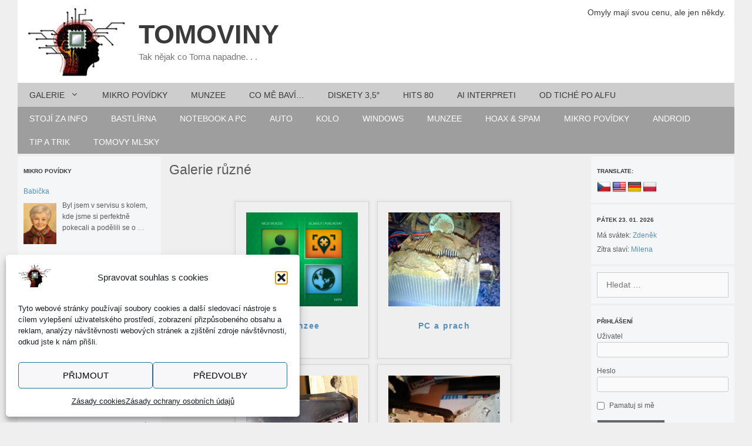

--- FILE ---
content_type: text/html; charset=UTF-8
request_url: https://tomoviny.cz/galerie-ruzne/
body_size: 32776
content:
<!DOCTYPE html>
<html lang="cs">
<head>
	<meta charset="UTF-8">
	<meta name='robots' content='index, follow, max-image-preview:large, max-snippet:-1, max-video-preview:-1' />
<meta name="dlm-version" content="5.1.6"><meta name="viewport" content="width=device-width, initial-scale=1">
	<!-- This site is optimized with the Yoast SEO plugin v26.8 - https://yoast.com/product/yoast-seo-wordpress/ -->
	<title>Galerie různé - Tomoviny</title>
	<link rel="canonical" href="https://tomoviny.cz/galerie-ruzne/" />
	<meta property="og:locale" content="cs_CZ" />
	<meta property="og:type" content="article" />
	<meta property="og:title" content="Galerie různé - Tomoviny" />
	<meta property="og:url" content="https://tomoviny.cz/galerie-ruzne/" />
	<meta property="og:site_name" content="Tomoviny" />
	<meta property="article:publisher" content="https://www.facebook.com/KlokanSoft/" />
	<meta property="article:modified_time" content="2019-11-08T15:02:59+00:00" />
	<meta name="twitter:card" content="summary_large_image" />
	<script type="application/ld+json" class="yoast-schema-graph">{"@context":"https://schema.org","@graph":[{"@type":"WebPage","@id":"https://tomoviny.cz/galerie-ruzne/","url":"https://tomoviny.cz/galerie-ruzne/","name":"Galerie různé - Tomoviny","isPartOf":{"@id":"https://tomoviny.cz/#website"},"datePublished":"2015-03-19T22:37:54+00:00","dateModified":"2019-11-08T15:02:59+00:00","breadcrumb":{"@id":"https://tomoviny.cz/galerie-ruzne/#breadcrumb"},"inLanguage":"cs","potentialAction":[{"@type":"ReadAction","target":["https://tomoviny.cz/galerie-ruzne/"]}]},{"@type":"BreadcrumbList","@id":"https://tomoviny.cz/galerie-ruzne/#breadcrumb","itemListElement":[{"@type":"ListItem","position":1,"name":"Domů","item":"https://tomoviny.cz/"},{"@type":"ListItem","position":2,"name":"Galerie různé"}]},{"@type":"WebSite","@id":"https://tomoviny.cz/#website","url":"https://tomoviny.cz/","name":"Tomoviny","description":"Tak nějak co Toma napadne. . .","publisher":{"@id":"https://tomoviny.cz/#/schema/person/a6c82e632df3b465f5879505dff31826"},"potentialAction":[{"@type":"SearchAction","target":{"@type":"EntryPoint","urlTemplate":"https://tomoviny.cz/?s={search_term_string}"},"query-input":{"@type":"PropertyValueSpecification","valueRequired":true,"valueName":"search_term_string"}}],"inLanguage":"cs"},{"@type":["Person","Organization"],"@id":"https://tomoviny.cz/#/schema/person/a6c82e632df3b465f5879505dff31826","name":"Tom","image":{"@type":"ImageObject","inLanguage":"cs","@id":"https://tomoviny.cz/#/schema/person/image/","url":"https://tomoviny.cz/wp-content/uploads/2021/04/tomoviny-logo-male.jpg","contentUrl":"https://tomoviny.cz/wp-content/uploads/2021/04/tomoviny-logo-male.jpg","width":210,"height":149,"caption":"Tom"},"logo":{"@id":"https://tomoviny.cz/#/schema/person/image/"},"description":"Tomáš Tuček KlokanSoft Správa webových stránek a redakčních systémů +420 724216571 klokan.soft@seznam.cz","sameAs":["https://tomoviny.cz","https://www.facebook.com/KlokanSoft/"]}]}</script>
	<!-- / Yoast SEO plugin. -->


<link rel='dns-prefetch' href='//translate.google.com' />
<link rel='dns-prefetch' href='//use.fontawesome.com' />
<link rel="alternate" type="application/rss+xml" title="Tomoviny &raquo; RSS zdroj" href="https://tomoviny.cz/feed/" />
<link rel="alternate" type="application/rss+xml" title="Tomoviny &raquo; RSS komentářů" href="https://tomoviny.cz/comments/feed/" />
<link rel="alternate" title="oEmbed (JSON)" type="application/json+oembed" href="https://tomoviny.cz/wp-json/oembed/1.0/embed?url=https%3A%2F%2Ftomoviny.cz%2Fgalerie-ruzne%2F" />
<link rel="alternate" title="oEmbed (XML)" type="text/xml+oembed" href="https://tomoviny.cz/wp-json/oembed/1.0/embed?url=https%3A%2F%2Ftomoviny.cz%2Fgalerie-ruzne%2F&#038;format=xml" />
<style id='wp-img-auto-sizes-contain-inline-css'>
img:is([sizes=auto i],[sizes^="auto," i]){contain-intrinsic-size:3000px 1500px}
/*# sourceURL=wp-img-auto-sizes-contain-inline-css */
</style>
<style id='wp-emoji-styles-inline-css'>

	img.wp-smiley, img.emoji {
		display: inline !important;
		border: none !important;
		box-shadow: none !important;
		height: 1em !important;
		width: 1em !important;
		margin: 0 0.07em !important;
		vertical-align: -0.1em !important;
		background: none !important;
		padding: 0 !important;
	}
/*# sourceURL=wp-emoji-styles-inline-css */
</style>
<link rel='stylesheet' id='wp-block-library-css' href='https://tomoviny.cz/wp-includes/css/dist/block-library/style.min.css?ver=6.9' media='all' />
<style id='global-styles-inline-css'>
:root{--wp--preset--aspect-ratio--square: 1;--wp--preset--aspect-ratio--4-3: 4/3;--wp--preset--aspect-ratio--3-4: 3/4;--wp--preset--aspect-ratio--3-2: 3/2;--wp--preset--aspect-ratio--2-3: 2/3;--wp--preset--aspect-ratio--16-9: 16/9;--wp--preset--aspect-ratio--9-16: 9/16;--wp--preset--color--black: #000000;--wp--preset--color--cyan-bluish-gray: #abb8c3;--wp--preset--color--white: #ffffff;--wp--preset--color--pale-pink: #f78da7;--wp--preset--color--vivid-red: #cf2e2e;--wp--preset--color--luminous-vivid-orange: #ff6900;--wp--preset--color--luminous-vivid-amber: #fcb900;--wp--preset--color--light-green-cyan: #7bdcb5;--wp--preset--color--vivid-green-cyan: #00d084;--wp--preset--color--pale-cyan-blue: #8ed1fc;--wp--preset--color--vivid-cyan-blue: #0693e3;--wp--preset--color--vivid-purple: #9b51e0;--wp--preset--color--contrast: var(--contrast);--wp--preset--color--contrast-2: var(--contrast-2);--wp--preset--color--contrast-3: var(--contrast-3);--wp--preset--color--base: var(--base);--wp--preset--color--base-2: var(--base-2);--wp--preset--color--base-3: var(--base-3);--wp--preset--color--accent: var(--accent);--wp--preset--gradient--vivid-cyan-blue-to-vivid-purple: linear-gradient(135deg,rgb(6,147,227) 0%,rgb(155,81,224) 100%);--wp--preset--gradient--light-green-cyan-to-vivid-green-cyan: linear-gradient(135deg,rgb(122,220,180) 0%,rgb(0,208,130) 100%);--wp--preset--gradient--luminous-vivid-amber-to-luminous-vivid-orange: linear-gradient(135deg,rgb(252,185,0) 0%,rgb(255,105,0) 100%);--wp--preset--gradient--luminous-vivid-orange-to-vivid-red: linear-gradient(135deg,rgb(255,105,0) 0%,rgb(207,46,46) 100%);--wp--preset--gradient--very-light-gray-to-cyan-bluish-gray: linear-gradient(135deg,rgb(238,238,238) 0%,rgb(169,184,195) 100%);--wp--preset--gradient--cool-to-warm-spectrum: linear-gradient(135deg,rgb(74,234,220) 0%,rgb(151,120,209) 20%,rgb(207,42,186) 40%,rgb(238,44,130) 60%,rgb(251,105,98) 80%,rgb(254,248,76) 100%);--wp--preset--gradient--blush-light-purple: linear-gradient(135deg,rgb(255,206,236) 0%,rgb(152,150,240) 100%);--wp--preset--gradient--blush-bordeaux: linear-gradient(135deg,rgb(254,205,165) 0%,rgb(254,45,45) 50%,rgb(107,0,62) 100%);--wp--preset--gradient--luminous-dusk: linear-gradient(135deg,rgb(255,203,112) 0%,rgb(199,81,192) 50%,rgb(65,88,208) 100%);--wp--preset--gradient--pale-ocean: linear-gradient(135deg,rgb(255,245,203) 0%,rgb(182,227,212) 50%,rgb(51,167,181) 100%);--wp--preset--gradient--electric-grass: linear-gradient(135deg,rgb(202,248,128) 0%,rgb(113,206,126) 100%);--wp--preset--gradient--midnight: linear-gradient(135deg,rgb(2,3,129) 0%,rgb(40,116,252) 100%);--wp--preset--font-size--small: 13px;--wp--preset--font-size--medium: 20px;--wp--preset--font-size--large: 36px;--wp--preset--font-size--x-large: 42px;--wp--preset--spacing--20: 0.44rem;--wp--preset--spacing--30: 0.67rem;--wp--preset--spacing--40: 1rem;--wp--preset--spacing--50: 1.5rem;--wp--preset--spacing--60: 2.25rem;--wp--preset--spacing--70: 3.38rem;--wp--preset--spacing--80: 5.06rem;--wp--preset--shadow--natural: 6px 6px 9px rgba(0, 0, 0, 0.2);--wp--preset--shadow--deep: 12px 12px 50px rgba(0, 0, 0, 0.4);--wp--preset--shadow--sharp: 6px 6px 0px rgba(0, 0, 0, 0.2);--wp--preset--shadow--outlined: 6px 6px 0px -3px rgb(255, 255, 255), 6px 6px rgb(0, 0, 0);--wp--preset--shadow--crisp: 6px 6px 0px rgb(0, 0, 0);}:where(.is-layout-flex){gap: 0.5em;}:where(.is-layout-grid){gap: 0.5em;}body .is-layout-flex{display: flex;}.is-layout-flex{flex-wrap: wrap;align-items: center;}.is-layout-flex > :is(*, div){margin: 0;}body .is-layout-grid{display: grid;}.is-layout-grid > :is(*, div){margin: 0;}:where(.wp-block-columns.is-layout-flex){gap: 2em;}:where(.wp-block-columns.is-layout-grid){gap: 2em;}:where(.wp-block-post-template.is-layout-flex){gap: 1.25em;}:where(.wp-block-post-template.is-layout-grid){gap: 1.25em;}.has-black-color{color: var(--wp--preset--color--black) !important;}.has-cyan-bluish-gray-color{color: var(--wp--preset--color--cyan-bluish-gray) !important;}.has-white-color{color: var(--wp--preset--color--white) !important;}.has-pale-pink-color{color: var(--wp--preset--color--pale-pink) !important;}.has-vivid-red-color{color: var(--wp--preset--color--vivid-red) !important;}.has-luminous-vivid-orange-color{color: var(--wp--preset--color--luminous-vivid-orange) !important;}.has-luminous-vivid-amber-color{color: var(--wp--preset--color--luminous-vivid-amber) !important;}.has-light-green-cyan-color{color: var(--wp--preset--color--light-green-cyan) !important;}.has-vivid-green-cyan-color{color: var(--wp--preset--color--vivid-green-cyan) !important;}.has-pale-cyan-blue-color{color: var(--wp--preset--color--pale-cyan-blue) !important;}.has-vivid-cyan-blue-color{color: var(--wp--preset--color--vivid-cyan-blue) !important;}.has-vivid-purple-color{color: var(--wp--preset--color--vivid-purple) !important;}.has-black-background-color{background-color: var(--wp--preset--color--black) !important;}.has-cyan-bluish-gray-background-color{background-color: var(--wp--preset--color--cyan-bluish-gray) !important;}.has-white-background-color{background-color: var(--wp--preset--color--white) !important;}.has-pale-pink-background-color{background-color: var(--wp--preset--color--pale-pink) !important;}.has-vivid-red-background-color{background-color: var(--wp--preset--color--vivid-red) !important;}.has-luminous-vivid-orange-background-color{background-color: var(--wp--preset--color--luminous-vivid-orange) !important;}.has-luminous-vivid-amber-background-color{background-color: var(--wp--preset--color--luminous-vivid-amber) !important;}.has-light-green-cyan-background-color{background-color: var(--wp--preset--color--light-green-cyan) !important;}.has-vivid-green-cyan-background-color{background-color: var(--wp--preset--color--vivid-green-cyan) !important;}.has-pale-cyan-blue-background-color{background-color: var(--wp--preset--color--pale-cyan-blue) !important;}.has-vivid-cyan-blue-background-color{background-color: var(--wp--preset--color--vivid-cyan-blue) !important;}.has-vivid-purple-background-color{background-color: var(--wp--preset--color--vivid-purple) !important;}.has-black-border-color{border-color: var(--wp--preset--color--black) !important;}.has-cyan-bluish-gray-border-color{border-color: var(--wp--preset--color--cyan-bluish-gray) !important;}.has-white-border-color{border-color: var(--wp--preset--color--white) !important;}.has-pale-pink-border-color{border-color: var(--wp--preset--color--pale-pink) !important;}.has-vivid-red-border-color{border-color: var(--wp--preset--color--vivid-red) !important;}.has-luminous-vivid-orange-border-color{border-color: var(--wp--preset--color--luminous-vivid-orange) !important;}.has-luminous-vivid-amber-border-color{border-color: var(--wp--preset--color--luminous-vivid-amber) !important;}.has-light-green-cyan-border-color{border-color: var(--wp--preset--color--light-green-cyan) !important;}.has-vivid-green-cyan-border-color{border-color: var(--wp--preset--color--vivid-green-cyan) !important;}.has-pale-cyan-blue-border-color{border-color: var(--wp--preset--color--pale-cyan-blue) !important;}.has-vivid-cyan-blue-border-color{border-color: var(--wp--preset--color--vivid-cyan-blue) !important;}.has-vivid-purple-border-color{border-color: var(--wp--preset--color--vivid-purple) !important;}.has-vivid-cyan-blue-to-vivid-purple-gradient-background{background: var(--wp--preset--gradient--vivid-cyan-blue-to-vivid-purple) !important;}.has-light-green-cyan-to-vivid-green-cyan-gradient-background{background: var(--wp--preset--gradient--light-green-cyan-to-vivid-green-cyan) !important;}.has-luminous-vivid-amber-to-luminous-vivid-orange-gradient-background{background: var(--wp--preset--gradient--luminous-vivid-amber-to-luminous-vivid-orange) !important;}.has-luminous-vivid-orange-to-vivid-red-gradient-background{background: var(--wp--preset--gradient--luminous-vivid-orange-to-vivid-red) !important;}.has-very-light-gray-to-cyan-bluish-gray-gradient-background{background: var(--wp--preset--gradient--very-light-gray-to-cyan-bluish-gray) !important;}.has-cool-to-warm-spectrum-gradient-background{background: var(--wp--preset--gradient--cool-to-warm-spectrum) !important;}.has-blush-light-purple-gradient-background{background: var(--wp--preset--gradient--blush-light-purple) !important;}.has-blush-bordeaux-gradient-background{background: var(--wp--preset--gradient--blush-bordeaux) !important;}.has-luminous-dusk-gradient-background{background: var(--wp--preset--gradient--luminous-dusk) !important;}.has-pale-ocean-gradient-background{background: var(--wp--preset--gradient--pale-ocean) !important;}.has-electric-grass-gradient-background{background: var(--wp--preset--gradient--electric-grass) !important;}.has-midnight-gradient-background{background: var(--wp--preset--gradient--midnight) !important;}.has-small-font-size{font-size: var(--wp--preset--font-size--small) !important;}.has-medium-font-size{font-size: var(--wp--preset--font-size--medium) !important;}.has-large-font-size{font-size: var(--wp--preset--font-size--large) !important;}.has-x-large-font-size{font-size: var(--wp--preset--font-size--x-large) !important;}
/*# sourceURL=global-styles-inline-css */
</style>

<style id='classic-theme-styles-inline-css'>
/*! This file is auto-generated */
.wp-block-button__link{color:#fff;background-color:#32373c;border-radius:9999px;box-shadow:none;text-decoration:none;padding:calc(.667em + 2px) calc(1.333em + 2px);font-size:1.125em}.wp-block-file__button{background:#32373c;color:#fff;text-decoration:none}
/*# sourceURL=/wp-includes/css/classic-themes.min.css */
</style>
<style id='font-awesome-svg-styles-default-inline-css'>
.svg-inline--fa {
  display: inline-block;
  height: 1em;
  overflow: visible;
  vertical-align: -.125em;
}
/*# sourceURL=font-awesome-svg-styles-default-inline-css */
</style>
<link rel='stylesheet' id='font-awesome-svg-styles-css' href='https://tomoviny.cz/wp-content/uploads/font-awesome/v6.5.1/css/svg-with-js.css' media='all' />
<style id='font-awesome-svg-styles-inline-css'>
   .wp-block-font-awesome-icon svg::before,
   .wp-rich-text-font-awesome-icon svg::before {content: unset;}
/*# sourceURL=font-awesome-svg-styles-inline-css */
</style>
<link rel='stylesheet' id='contact-form-7-css' href='https://tomoviny.cz/wp-content/plugins/contact-form-7/includes/css/styles.css?ver=6.1.4' media='all' />
<link rel='stylesheet' id='fg-style-css' href='https://tomoviny.cz/wp-content/plugins/folder-gallery/css/style.css?ver=6.9' media='all' />
<link rel='stylesheet' id='google-language-translator-css' href='https://tomoviny.cz/wp-content/plugins/google-language-translator/css/style.css?ver=6.0.20' media='' />
<link rel='stylesheet' id='wp-show-posts-css' href='https://tomoviny.cz/wp-content/plugins/wp-show-posts/css/wp-show-posts-min.css?ver=1.1.6' media='all' />
<link rel='stylesheet' id='ngg_trigger_buttons-css' href='https://tomoviny.cz/wp-content/plugins/nextgen-gallery/static/GalleryDisplay/trigger_buttons.css?ver=4.0.4' media='all' />
<link rel='stylesheet' id='fontawesome_v4_shim_style-css' href='https://tomoviny.cz/wp-content/plugins/nextgen-gallery/static/FontAwesome/css/v4-shims.min.css?ver=6.9' media='all' />
<link rel='stylesheet' id='fontawesome-css' href='https://tomoviny.cz/wp-content/plugins/nextgen-gallery/static/FontAwesome/css/all.min.css?ver=6.9' media='all' />
<link rel='stylesheet' id='nextgen_pagination_style-css' href='https://tomoviny.cz/wp-content/plugins/nextgen-gallery/static/GalleryDisplay/pagination_style.css?ver=4.0.4' media='all' />
<link rel='stylesheet' id='nextgen_basic_album_style-css' href='https://tomoviny.cz/wp-content/plugins/nextgen-gallery/static/Albums/nextgen_basic_album.css?ver=4.0.4' media='all' />
<link rel='stylesheet' id='nextgen_basic_album_breadcrumbs_style-css' href='https://tomoviny.cz/wp-content/plugins/nextgen-gallery/static/Albums/breadcrumbs.css?ver=4.0.4' media='all' />
<link rel='stylesheet' id='cmplz-general-css' href='https://tomoviny.cz/wp-content/plugins/complianz-gdpr/assets/css/cookieblocker.min.css?ver=1767113086' media='all' />
<link rel='stylesheet' id='generate-style-css' href='https://tomoviny.cz/wp-content/themes/generatepress/assets/css/all.min.css?ver=3.6.1' media='all' />
<style id='generate-style-inline-css'>
body{background-color:#efefef;color:#5b5b5b;}a{color:#588ebc;}a:hover, a:focus, a:active{color:#000000;}body .grid-container{max-width:1500px;}.wp-block-group__inner-container{max-width:1500px;margin-left:auto;margin-right:auto;}.site-header .header-image{width:170px;}:root{--contrast:#222222;--contrast-2:#575760;--contrast-3:#b2b2be;--base:#f0f0f0;--base-2:#f7f8f9;--base-3:#ffffff;--accent:#1e73be;}:root .has-contrast-color{color:var(--contrast);}:root .has-contrast-background-color{background-color:var(--contrast);}:root .has-contrast-2-color{color:var(--contrast-2);}:root .has-contrast-2-background-color{background-color:var(--contrast-2);}:root .has-contrast-3-color{color:var(--contrast-3);}:root .has-contrast-3-background-color{background-color:var(--contrast-3);}:root .has-base-color{color:var(--base);}:root .has-base-background-color{background-color:var(--base);}:root .has-base-2-color{color:var(--base-2);}:root .has-base-2-background-color{background-color:var(--base-2);}:root .has-base-3-color{color:var(--base-3);}:root .has-base-3-background-color{background-color:var(--base-3);}:root .has-accent-color{color:var(--accent);}:root .has-accent-background-color{background-color:var(--accent);}body, button, input, select, textarea{font-family:Verdana, Geneva, sans-serif;font-weight:300;font-size:14px;}body{line-height:1.6;}.entry-content > [class*="wp-block-"]:not(:last-child):not(.wp-block-heading){margin-bottom:1.5em;}.main-title{font-family:Verdana, Geneva, sans-serif;text-transform:uppercase;font-size:45px;}.main-navigation a, .menu-toggle{font-family:Verdana, Geneva, sans-serif;font-weight:300;text-transform:uppercase;font-size:14px;}.main-navigation .main-nav ul ul li a{font-size:13px;}.widget-title{font-family:Verdana, Geneva, sans-serif;font-weight:800;text-transform:uppercase;font-size:23px;margin-bottom:5px;}.sidebar .widget, .footer-widgets .widget{font-size:12px;}button:not(.menu-toggle),html input[type="button"],input[type="reset"],input[type="submit"],.button,.wp-block-button .wp-block-button__link{font-family:Verdana, Geneva, sans-serif;font-weight:700;text-transform:uppercase;font-size:14px;}h1{font-family:Verdana, Geneva, sans-serif;font-size:23px;}h2{font-family:Verdana, Geneva, sans-serif;font-size:22px;}h3{font-family:Verdana, Geneva, sans-serif;font-size:23px;}h4{font-family:Verdana, Geneva, sans-serif;font-weight:700;font-size:23px;line-height:1.2em;}h5{font-family:Verdana, Geneva, sans-serif;font-size:23px;line-height:1.2em;}h6{font-family:Verdana, Geneva, sans-serif;font-size:23px;line-height:1.2em;}.site-info{font-family:Verdana, Geneva, sans-serif;font-weight:800;font-size:14px;}@media (max-width:768px){.main-title{font-size:30px;}h1{font-size:30px;}h2{font-size:20px;}}.top-bar{background-color:#000000;color:#ffffff;}.top-bar a{color:#ffffff;}.top-bar a:hover{color:#303030;}.site-header{background-color:#ffffff;color:#3a3a3a;}.site-header a{color:#3a3a3a;}.main-title a,.main-title a:hover{color:#3a3a3a;}.site-description{color:#757575;}.main-navigation,.main-navigation ul ul{background-color:rgba(2,2,2,0.14);}.main-navigation .main-nav ul li a, .main-navigation .menu-toggle, .main-navigation .menu-bar-items{color:#3a3a3a;}.main-navigation .main-nav ul li:not([class*="current-menu-"]):hover > a, .main-navigation .main-nav ul li:not([class*="current-menu-"]):focus > a, .main-navigation .main-nav ul li.sfHover:not([class*="current-menu-"]) > a, .main-navigation .menu-bar-item:hover > a, .main-navigation .menu-bar-item.sfHover > a{color:#3a3a3a;background-color:rgba(255,84,129,0);}button.menu-toggle:hover,button.menu-toggle:focus,.main-navigation .mobile-bar-items a,.main-navigation .mobile-bar-items a:hover,.main-navigation .mobile-bar-items a:focus{color:#3a3a3a;}.main-navigation .main-nav ul li[class*="current-menu-"] > a{background-color:rgba(63,63,63,0);}.navigation-search input[type="search"],.navigation-search input[type="search"]:active, .navigation-search input[type="search"]:focus, .main-navigation .main-nav ul li.search-item.active > a, .main-navigation .menu-bar-items .search-item.active > a{color:#3a3a3a;background-color:rgba(255,84,129,0);}.main-navigation ul ul{background-color:rgba(58,58,58,0.49);}.main-navigation .main-nav ul ul li a{color:#ffffff;}.main-navigation .main-nav ul ul li:not([class*="current-menu-"]):hover > a,.main-navigation .main-nav ul ul li:not([class*="current-menu-"]):focus > a, .main-navigation .main-nav ul ul li.sfHover:not([class*="current-menu-"]) > a{color:#ffffff;background-color:rgba(79,79,79,0.55);}.main-navigation .main-nav ul ul li[class*="current-menu-"] > a{background-color:#4f4f4f;}.separate-containers .inside-article, .separate-containers .comments-area, .separate-containers .page-header, .one-container .container, .separate-containers .paging-navigation, .inside-page-header{background-color:#efefef;}.entry-title a{color:#000000;}.entry-title a:hover{color:#000000;}.entry-meta{color:#595959;}.entry-meta a{color:#595959;}.entry-meta a:hover{color:#222222;}h2{color:#222222;}.sidebar .widget{background-color:#f4f6f7;}.sidebar .widget .widget-title{color:#3a3a3a;}.footer-widgets{color:#020202;background-color:#f4f6f7;}.footer-widgets a{color:#93aebc;}.footer-widgets a:hover{color:#1e72bd;}.footer-widgets .widget-title{color:#020000;}.site-info{color:#444444;background-color:rgba(34,34,34,0.26);}.site-info a{color:#0a0a0a;}.site-info a:hover{color:#606060;}.footer-bar .widget_nav_menu .current-menu-item a{color:#606060;}input[type="text"],input[type="email"],input[type="url"],input[type="password"],input[type="search"],input[type="tel"],input[type="number"],textarea,select{color:#666666;background-color:#fafafa;border-color:#cccccc;}input[type="text"]:focus,input[type="email"]:focus,input[type="url"]:focus,input[type="password"]:focus,input[type="search"]:focus,input[type="tel"]:focus,input[type="number"]:focus,textarea:focus,select:focus{color:#666666;background-color:#ffffff;border-color:#bfbfbf;}button,html input[type="button"],input[type="reset"],input[type="submit"],a.button,a.wp-block-button__link:not(.has-background){color:#ededed;background-color:#666666;}button:hover,html input[type="button"]:hover,input[type="reset"]:hover,input[type="submit"]:hover,a.button:hover,button:focus,html input[type="button"]:focus,input[type="reset"]:focus,input[type="submit"]:focus,a.button:focus,a.wp-block-button__link:not(.has-background):active,a.wp-block-button__link:not(.has-background):focus,a.wp-block-button__link:not(.has-background):hover{color:#020202;background-color:rgba(102,102,102,0.46);}a.generate-back-to-top{background-color:rgba( 0,0,0,0.4 );color:#ffffff;}a.generate-back-to-top:hover,a.generate-back-to-top:focus{background-color:rgba( 0,0,0,0.6 );color:#ffffff;}:root{--gp-search-modal-bg-color:var(--base-3);--gp-search-modal-text-color:var(--contrast);--gp-search-modal-overlay-bg-color:rgba(0,0,0,0.2);}@media (max-width: 768px){.main-navigation .menu-bar-item:hover > a, .main-navigation .menu-bar-item.sfHover > a{background:none;color:#3a3a3a;}}.inside-top-bar{padding:10px;}.inside-header{padding:10px 15px 10px 15px;}.separate-containers .inside-article, .separate-containers .comments-area, .separate-containers .page-header, .separate-containers .paging-navigation, .one-container .site-content, .inside-page-header{padding:10px;}.site-main .wp-block-group__inner-container{padding:10px;}.entry-content .alignwide, body:not(.no-sidebar) .entry-content .alignfull{margin-left:-10px;width:calc(100% + 20px);max-width:calc(100% + 20px);}.container.grid-container{max-width:1520px;}.one-container.right-sidebar .site-main,.one-container.both-right .site-main{margin-right:10px;}.one-container.left-sidebar .site-main,.one-container.both-left .site-main{margin-left:10px;}.one-container.both-sidebars .site-main{margin:0px 10px 0px 10px;}.separate-containers .widget, .separate-containers .site-main > *, .separate-containers .page-header, .widget-area .main-navigation{margin-bottom:4px;}.separate-containers .site-main{margin:4px;}.both-right.separate-containers .inside-left-sidebar{margin-right:2px;}.both-right.separate-containers .inside-right-sidebar{margin-left:2px;}.both-left.separate-containers .inside-left-sidebar{margin-right:2px;}.both-left.separate-containers .inside-right-sidebar{margin-left:2px;}.separate-containers .page-header-image, .separate-containers .page-header-contained, .separate-containers .page-header-image-single, .separate-containers .page-header-content-single{margin-top:4px;}.separate-containers .inside-right-sidebar, .separate-containers .inside-left-sidebar{margin-top:4px;margin-bottom:4px;}.main-navigation .main-nav ul li a,.menu-toggle,.main-navigation .mobile-bar-items a{line-height:40px;}.navigation-search input[type="search"]{height:40px;}.rtl .menu-item-has-children .dropdown-menu-toggle{padding-left:20px;}.rtl .main-navigation .main-nav ul li.menu-item-has-children > a{padding-right:20px;}.widget-area .widget{padding:10px;}.footer-widgets{padding:7px 10px 7px 10px;}.site-info{padding:7px;}@media (max-width:768px){.separate-containers .inside-article, .separate-containers .comments-area, .separate-containers .page-header, .separate-containers .paging-navigation, .one-container .site-content, .inside-page-header{padding:2px 10px 10px 10px;}.site-main .wp-block-group__inner-container{padding:2px 10px 10px 10px;}.inside-header{padding-top:5px;padding-right:3px;padding-bottom:0px;padding-left:3px;}.widget-area .widget{padding-top:5px;padding-right:5px;padding-bottom:2px;padding-left:5px;}.footer-widgets{padding-top:5px;padding-right:5px;padding-bottom:5px;padding-left:5px;}.site-info{padding-right:10px;padding-left:10px;}.entry-content .alignwide, body:not(.no-sidebar) .entry-content .alignfull{margin-left:-10px;width:calc(100% + 20px);max-width:calc(100% + 20px);}}/* End cached CSS */@media (max-width: 768px){.main-navigation .menu-toggle,.main-navigation .mobile-bar-items,.sidebar-nav-mobile:not(#sticky-placeholder){display:block;}.main-navigation ul,.gen-sidebar-nav{display:none;}[class*="nav-float-"] .site-header .inside-header > *{float:none;clear:both;}}
.dynamic-author-image-rounded{border-radius:100%;}.dynamic-featured-image, .dynamic-author-image{vertical-align:middle;}.one-container.blog .dynamic-content-template:not(:last-child), .one-container.archive .dynamic-content-template:not(:last-child){padding-bottom:0px;}.dynamic-entry-excerpt > p:last-child{margin-bottom:0px;}
h1.entry-title{font-size:23px;line-height:1.2em;}h2.entry-title{font-size:20px;line-height:1.2em;}@media (max-width:768px){h1.entry-title{font-size:25px;}}
@media (max-width: 768px){.main-navigation .menu-toggle,.main-navigation .mobile-bar-items a,.main-navigation .menu-bar-item > a{padding-left:15px;padding-right:15px;}.main-navigation .main-nav ul li a,.main-navigation .menu-toggle,.main-navigation .mobile-bar-items a,.main-navigation .menu-bar-item > a{line-height:30px;}.main-navigation .site-logo.navigation-logo img, .mobile-header-navigation .site-logo.mobile-header-logo img, .navigation-search input[type="search"]{height:30px;}}.post-image:not(:first-child), .page-content:not(:first-child), .entry-content:not(:first-child), .entry-summary:not(:first-child), footer.entry-meta{margin-top:0.5em;}.post-image-above-header .inside-article div.featured-image, .post-image-above-header .inside-article div.post-image{margin-bottom:0.5em;}
/*# sourceURL=generate-style-inline-css */
</style>
<link rel='stylesheet' id='font-awesome-official-css' href='https://use.fontawesome.com/releases/v6.5.1/css/all.css' media='all' integrity="sha384-t1nt8BQoYMLFN5p42tRAtuAAFQaCQODekUVeKKZrEnEyp4H2R0RHFz0KWpmj7i8g" crossorigin="anonymous" />
<link rel='stylesheet' id='fancybox-css' href='https://tomoviny.cz/wp-content/plugins/easy-fancybox/fancybox/1.5.4/jquery.fancybox.min.css?ver=6.9' media='screen' />
<link rel='stylesheet' id='tablepress-default-css' href='https://tomoviny.cz/wp-content/plugins/tablepress/css/build/default.css?ver=3.2.6' media='all' />
<link rel='stylesheet' id='nextgen_basic_thumbnails_style-css' href='https://tomoviny.cz/wp-content/plugins/nextgen-gallery/static/Thumbnails/nextgen_basic_thumbnails.css?ver=4.0.4' media='all' />
<link rel='stylesheet' id='nextgen_widgets_style-css' href='https://tomoviny.cz/wp-content/plugins/nextgen-gallery/static/Widget/display.css?ver=4.0.4' media='all' />
<link rel='stylesheet' id='generate-secondary-nav-css' href='https://tomoviny.cz/wp-content/plugins/gp-premium/secondary-nav/functions/css/style.min.css?ver=2.5.3' media='all' />
<style id='generate-secondary-nav-inline-css'>
.secondary-navigation{background-color:rgba(58,58,58,0.45);}.secondary-navigation .main-nav ul li a,.secondary-navigation .menu-toggle,.secondary-menu-bar-items .menu-bar-item > a{color:#ffffff;font-family:Verdana, Geneva, sans-serif;font-weight:300;text-transform:uppercase;font-size:14px;}.secondary-navigation .secondary-menu-bar-items{color:#ffffff;font-size:14px;}button.secondary-menu-toggle:hover,button.secondary-menu-toggle:focus{color:#ffffff;}.widget-area .secondary-navigation{margin-bottom:4px;}.secondary-navigation ul ul{background-color:#303030;top:auto;}.secondary-navigation .main-nav ul ul li a{color:#ffffff;font-size:13px;}.secondary-navigation .main-nav ul li:not([class*="current-menu-"]):hover > a, .secondary-navigation .main-nav ul li:not([class*="current-menu-"]):focus > a, .secondary-navigation .main-nav ul li.sfHover:not([class*="current-menu-"]) > a, .secondary-menu-bar-items .menu-bar-item:hover > a{color:#ffffff;background-color:#303030;}.secondary-navigation .main-nav ul ul li:not([class*="current-menu-"]):hover > a,.secondary-navigation .main-nav ul ul li:not([class*="current-menu-"]):focus > a,.secondary-navigation .main-nav ul ul li.sfHover:not([class*="current-menu-"]) > a{color:#ffffff;background-color:#474747;}.secondary-navigation .main-nav ul li[class*="current-menu-"] > a{color:#3a3a3a;background-color:#fbfbfb;}.secondary-navigation .main-nav ul ul li[class*="current-menu-"] > a{color:#ffffff;background-color:#474747;}.secondary-navigation.toggled .dropdown-menu-toggle:before{display:none;}@media (max-width: 768px) {.secondary-menu-bar-items .menu-bar-item:hover > a{background: none;color: #ffffff;}}
/*# sourceURL=generate-secondary-nav-inline-css */
</style>
<link rel='stylesheet' id='generate-secondary-nav-mobile-css' href='https://tomoviny.cz/wp-content/plugins/gp-premium/secondary-nav/functions/css/style-mobile.min.css?ver=2.5.3' media='all' />
<link rel='stylesheet' id='font-awesome-official-v4shim-css' href='https://use.fontawesome.com/releases/v6.5.1/css/v4-shims.css' media='all' integrity="sha384-5Jfdy0XO8+vjCRofsSnGmxGSYjLfsjjTOABKxVr8BkfvlaAm14bIJc7Jcjfq/xQI" crossorigin="anonymous" />
<link rel='stylesheet' id='wppb_stylesheet-css' href='https://tomoviny.cz/wp-content/plugins/profile-builder/assets/css/style-front-end.css?ver=3.15.2' media='all' />
<script src="https://tomoviny.cz/wp-includes/js/jquery/jquery.min.js?ver=3.7.1" id="jquery-core-js"></script>
<script src="https://tomoviny.cz/wp-includes/js/jquery/jquery-migrate.min.js?ver=3.4.1" id="jquery-migrate-js"></script>
<script id="photocrati_ajax-js-extra">
var photocrati_ajax = {"url":"https://tomoviny.cz/index.php?photocrati_ajax=1","rest_url":"https://tomoviny.cz/wp-json/","wp_home_url":"https://tomoviny.cz","wp_site_url":"https://tomoviny.cz","wp_root_url":"https://tomoviny.cz","wp_plugins_url":"https://tomoviny.cz/wp-content/plugins","wp_content_url":"https://tomoviny.cz/wp-content","wp_includes_url":"https://tomoviny.cz/wp-includes/","ngg_param_slug":"nggallery","rest_nonce":"c867d1b02f"};
//# sourceURL=photocrati_ajax-js-extra
</script>
<script src="https://tomoviny.cz/wp-content/plugins/nextgen-gallery/static/Legacy/ajax.min.js?ver=4.0.4" id="photocrati_ajax-js"></script>
<script src="https://tomoviny.cz/wp-content/plugins/nextgen-gallery/static/FontAwesome/js/v4-shims.min.js?ver=5.3.1" id="fontawesome_v4_shim-js"></script>
<script defer crossorigin="anonymous" data-auto-replace-svg="false" data-keep-original-source="false" data-search-pseudo-elements src="https://tomoviny.cz/wp-content/plugins/nextgen-gallery/static/FontAwesome/js/all.min.js?ver=5.3.1" id="fontawesome-js"></script>
<script src="https://tomoviny.cz/wp-content/plugins/nextgen-gallery/static/Albums/init.js?ver=4.0.4" id="nextgen_basic_album_script-js"></script>
<script src="https://tomoviny.cz/wp-content/plugins/nextgen-gallery/static/GalleryDisplay/shave.js?ver=4.0.4" id="shave.js-js"></script>
<script src="https://tomoviny.cz/wp-content/plugins/nextgen-gallery/static/Thumbnails/nextgen_basic_thumbnails.js?ver=4.0.4" id="nextgen_basic_thumbnails_script-js"></script>
<link rel="EditURI" type="application/rsd+xml" title="RSD" href="https://tomoviny.cz/xmlrpc.php?rsd" />
<meta name="generator" content="WordPress 6.9" />
<link rel='shortlink' href='https://tomoviny.cz/?p=1189' />
<style>
		#category-posts-4-internal ul {padding: 0;}
#category-posts-4-internal .cat-post-item img {max-width: initial; max-height: initial; margin: initial;}
#category-posts-4-internal .cat-post-author {margin-bottom: 0;}
#category-posts-4-internal .cat-post-thumbnail {margin: 5px 10px 5px 0;}
#category-posts-4-internal .cat-post-item:before {content: ""; clear: both;}
#category-posts-4-internal .cat-post-excerpt-more {display: inline-block;}
#category-posts-4-internal .cat-post-item {list-style: none; margin: 3px 0 10px; padding: 3px 0;}
#category-posts-4-internal .cat-post-current .cat-post-title {font-weight: bold; text-transform: uppercase;}
#category-posts-4-internal [class*=cat-post-tax] {font-size: 0.85em;}
#category-posts-4-internal [class*=cat-post-tax] * {display:inline-block;}
#category-posts-4-internal .cat-post-item:after {content: ""; display: table;	clear: both;}
#category-posts-4-internal .cat-post-item .cat-post-title {overflow: hidden;text-overflow: ellipsis;white-space: initial;display: -webkit-box;-webkit-line-clamp: 2;-webkit-box-orient: vertical;padding-bottom: 0 !important;}
#category-posts-4-internal .cpwp-wrap-text p {display: inline;}
#category-posts-4-internal .cat-post-item .cpwp-wrap-text {overflow: hidden;text-overflow: ellipsis;white-space: initial;display: -webkit-box;-webkit-line-clamp: 3;-webkit-box-orient: vertical;padding-bottom: 0 !important;}
#category-posts-4-internal p.cpwp-excerpt-text {min-width: 120px;}
#category-posts-4-internal .cat-post-item:after {content: ""; display: table;	clear: both;}
#category-posts-4-internal .cat-post-thumbnail {display:block; float:left; margin:5px 10px 5px 0;}
#category-posts-4-internal .cat-post-crop {overflow:hidden;display:block;}
#category-posts-4-internal p {margin:5px 0 0 0}
#category-posts-4-internal li > div {margin:5px 0 0 0; clear:both;}
#category-posts-4-internal .dashicons {vertical-align:middle;}
#category-posts-4-internal .cat-post-thumbnail .cat-post-crop img {height: 70px;}
#category-posts-4-internal .cat-post-thumbnail .cat-post-crop img {width: 56px;}
#category-posts-4-internal .cat-post-thumbnail .cat-post-crop img {object-fit: cover; max-width: 100%; display: block;}
#category-posts-4-internal .cat-post-thumbnail .cat-post-crop-not-supported img {width: 100%;}
#category-posts-4-internal .cat-post-thumbnail {max-width:100%;}
#category-posts-4-internal .cat-post-item img {margin: initial;}
#category-posts-3-internal ul {padding: 0;}
#category-posts-3-internal .cat-post-item img {max-width: initial; max-height: initial; margin: initial;}
#category-posts-3-internal .cat-post-author {margin-bottom: 0;}
#category-posts-3-internal .cat-post-thumbnail {margin: 5px 10px 5px 0;}
#category-posts-3-internal .cat-post-item:before {content: ""; clear: both;}
#category-posts-3-internal .cat-post-excerpt-more {display: inline-block;}
#category-posts-3-internal .cat-post-item {list-style: none; margin: 3px 0 10px; padding: 3px 0;}
#category-posts-3-internal .cat-post-current .cat-post-title {font-weight: bold; text-transform: uppercase;}
#category-posts-3-internal [class*=cat-post-tax] {font-size: 0.85em;}
#category-posts-3-internal [class*=cat-post-tax] * {display:inline-block;}
#category-posts-3-internal .cat-post-item:after {content: ""; display: table;	clear: both;}
#category-posts-3-internal .cat-post-item .cat-post-title {overflow: hidden;text-overflow: ellipsis;white-space: initial;display: -webkit-box;-webkit-line-clamp: 2;-webkit-box-orient: vertical;padding-bottom: 0 !important;}
#category-posts-3-internal .cpwp-wrap-text p {display: inline;}
#category-posts-3-internal .cat-post-item .cpwp-wrap-text {overflow: hidden;text-overflow: ellipsis;white-space: initial;display: -webkit-box;-webkit-line-clamp: 3;-webkit-box-orient: vertical;padding-bottom: 0 !important;}
#category-posts-3-internal p.cpwp-excerpt-text {min-width: 120px;}
#category-posts-3-internal .cat-post-item:after {content: ""; display: table;	clear: both;}
#category-posts-3-internal .cat-post-thumbnail {display:block; float:left; margin:5px 10px 5px 0;}
#category-posts-3-internal .cat-post-crop {overflow:hidden;display:block;}
#category-posts-3-internal p {margin:5px 0 0 0}
#category-posts-3-internal li > div {margin:5px 0 0 0; clear:both;}
#category-posts-3-internal .dashicons {vertical-align:middle;}
#category-posts-3-internal .cat-post-thumbnail .cat-post-crop img {height: 70px;}
#category-posts-3-internal .cat-post-thumbnail .cat-post-crop img {width: 56px;}
#category-posts-3-internal .cat-post-thumbnail .cat-post-crop img {object-fit: cover; max-width: 100%; display: block;}
#category-posts-3-internal .cat-post-thumbnail .cat-post-crop-not-supported img {width: 100%;}
#category-posts-3-internal .cat-post-thumbnail {max-width:100%;}
#category-posts-3-internal .cat-post-item img {margin: initial;}
#category-posts-2-internal ul {padding: 0;}
#category-posts-2-internal .cat-post-item img {max-width: initial; max-height: initial; margin: initial;}
#category-posts-2-internal .cat-post-author {margin-bottom: 0;}
#category-posts-2-internal .cat-post-thumbnail {margin: 5px 10px 5px 0;}
#category-posts-2-internal .cat-post-item:before {content: ""; clear: both;}
#category-posts-2-internal .cat-post-excerpt-more {display: inline-block;}
#category-posts-2-internal .cat-post-item {list-style: none; margin: 3px 0 10px; padding: 3px 0;}
#category-posts-2-internal .cat-post-current .cat-post-title {font-weight: bold; text-transform: uppercase;}
#category-posts-2-internal [class*=cat-post-tax] {font-size: 0.85em;}
#category-posts-2-internal [class*=cat-post-tax] * {display:inline-block;}
#category-posts-2-internal .cat-post-item:after {content: ""; display: table;	clear: both;}
#category-posts-2-internal .cat-post-item .cat-post-title {overflow: hidden;text-overflow: ellipsis;white-space: initial;display: -webkit-box;-webkit-line-clamp: 2;-webkit-box-orient: vertical;padding-bottom: 0 !important;}
#category-posts-2-internal .cpwp-wrap-text p {display: inline;}
#category-posts-2-internal .cat-post-item .cpwp-wrap-text {overflow: hidden;text-overflow: ellipsis;white-space: initial;display: -webkit-box;-webkit-line-clamp: 3;-webkit-box-orient: vertical;padding-bottom: 0 !important;}
#category-posts-2-internal p.cpwp-excerpt-text {min-width: 120px;}
#category-posts-2-internal .cat-post-item:after {content: ""; display: table;	clear: both;}
#category-posts-2-internal .cat-post-thumbnail {display:block; float:left; margin:5px 10px 5px 0;}
#category-posts-2-internal .cat-post-crop {overflow:hidden;display:block;}
#category-posts-2-internal p {margin:5px 0 0 0}
#category-posts-2-internal li > div {margin:5px 0 0 0; clear:both;}
#category-posts-2-internal .dashicons {vertical-align:middle;}
#category-posts-2-internal .cat-post-thumbnail .cat-post-crop img {height: 70px;}
#category-posts-2-internal .cat-post-thumbnail .cat-post-crop img {width: 56px;}
#category-posts-2-internal .cat-post-thumbnail .cat-post-crop img {object-fit: cover; max-width: 100%; display: block;}
#category-posts-2-internal .cat-post-thumbnail .cat-post-crop-not-supported img {width: 100%;}
#category-posts-2-internal .cat-post-thumbnail {max-width:100%;}
#category-posts-2-internal .cat-post-item img {margin: initial;}
</style>
		<style>p.hello{font-size:12px;color:darkgray;}#google_language_translator,#flags{text-align:left;}#google_language_translator{clear:both;}#flags{width:165px;}#flags a{display:inline-block;margin-right:2px;}#google_language_translator a{display:none!important;}div.skiptranslate.goog-te-gadget{display:inline!important;}.goog-te-gadget{color:transparent!important;}.goog-te-gadget{font-size:0px!important;}.goog-branding{display:none;}.goog-tooltip{display: none!important;}.goog-tooltip:hover{display: none!important;}.goog-text-highlight{background-color:transparent!important;border:none!important;box-shadow:none!important;}#google_language_translator{display:none;}#google_language_translator select.goog-te-combo{color:#32373c;}div.skiptranslate{display:none!important;}body{top:0px!important;}#goog-gt-{display:none!important;}font font{background-color:transparent!important;box-shadow:none!important;position:initial!important;}#glt-translate-trigger{left:20px;right:auto;}#glt-translate-trigger > span{color:#ffffff;}#glt-translate-trigger{background:#f89406;}.goog-te-gadget .goog-te-combo{width:100%;}</style>			<style>.cmplz-hidden {
					display: none !important;
				}</style><!-- Analytics by WP Statistics - https://wp-statistics.com -->
<style>.recentcomments a{display:inline !important;padding:0 !important;margin:0 !important;}</style>		<style id="wp-custom-css">
			/* GeneratePress Site CSS */ /* Colors */
.main-navigation ul li:after {
    background-color: #000;
}

.main-navigation .inside-navigation {
    border-top: 0.5px solid #d4d7d8;
}

.wpsp-card, .wpsp-card a, .wpsp-card .wp-show-posts-meta a, .wpsp-card .wp-show-posts-meta a:visited {
    color: #fff;
}
.navigation-search.nav-search-active {
	background-color: rgba(255,255,255,0.95);
	top: 100%;
}

/* Theme Global */
@media (min-width: 769px) {
    body {
        margin: 0 30px;
    }
}

body.single-post.no-sidebar .site-content {
    max-width: 720px;
    margin-left: auto;
    margin-right: auto;
}

/* Navigation */
.second-nav.grid-container {
    padding: 0;
}

@media (min-width: 769px) {
    .main-navigation ul li {
        position: relative;
    }

    .main-navigation ul li:after {
        content: '';
        position: absolute;
        height: 0;
        width: 100%;
        bottom: 0;
        left: 0;
        pointer-events: none;
        filter: hue-rotation(90deg);
        -webkit-filter: hue-rotation(90deg);
        -webkit-transition: height 0.35s ease;
        transition: height 0.35s ease;
    }

    .main-navigation ul li:hover:after, .main-navigation ul li.current-menu-item:after {
        height: 6px;
    }
}

/* Widgets */
.widget-title {
    margin: 1em 0;
    font-size: 0.8em !Important;
}

.widget .wp-show-posts article {
    margin-bottom: 0.5em !important;
}

.zero-padding {
    padding: 0 !important;
}

.widget.no-background {
    background-color: transparent;
}

/* Buttons */
button, html input[type="button"], input[type="reset"], input[type="submit"], a.button, a.button:visited, a.wp-block-button__link:not(.has-background) {
    pointer-events: initial !important;
    border-color: inherit;
    border: 1px solid;
}

/* Page Heros */
.page-hero.overlay {
    -webkit-box-shadow: inset 0px -180px 83px -15px rgba(0, 0, 0, 0.75);
    box-shadow: inset 0px -180px 83px -15px rgba(0, 0, 0, 0.75);
}

.gradient-overlay {
    position: relative;
    z-index: -1;
}

.gradient-overlay:after {
    content: '';
    position: absolute;
    top: 0;
    right: 0;
    bottom: 0;
    left: 0;
    background: -webkit-gradient(linear, left top, left bottom, from(rgba(3, 89, 155, .5)), to(rgba(14, 161, 234, .6)));
    background: linear-gradient(rgba(3, 89, 155, .5), rgba(14, 161, 234, .6));
    z-index: -1;
}

/* Blog */
.generate-columns .inside-article {
    padding: 0 5 15px;
}

@media (max-width: 768px) {
    .generate-columns .inside-article>*:not(.post-image) {
        padding: 0 15px;
    }
}

.generate-columns-container article .inside-article .post-image {
    margin-bottom: 0.2em;
}

.generate-columns-container article .inside-article .entry-summary {
    margin-top: 0.1em;
    font-size: 0.8em;
}

.generate-columns-container article .entry-header, .wp-show-posts-entry-header {
    display: -webkit-box;
    display: -ms-flexbox;
    display: flex;
    -webkit-box-orient: vertical;
    -webkit-box-direction: reverse;
    -ms-flex-direction: column-reverse;
    flex-direction: column-reverse;
}

@media (min-width: 768px) {
.generate-columns-container article .entry-header .entry-title, .wp-show-posts article .wp-show-posts-entry-title {
    line-height: 2.8ex;
    height: 5ex;
    overflow: hidden;
    text-overflow: ellipsis;
}
}

.wp-show-posts .wp-show-posts-inner {
    overflow: hidden;
}

@media (min-width: 420px) {
.wpsp-align .wp-show-posts-image {
    margin-bottom: 0;
}
}
.wpsp-align .wp-show-posts-image a, .wpsp-align .wp-show-posts-image img {
    height: 100%;
}

.generate-columns-container article .inside-article img, .wp-show-posts-image img {
    -o-object-fit: cover !important;
    object-fit: cover !important;
}

/* WPSP Grids */
/* Single column align side image */
/* Add wpsp-align class to to WPSP List shortcode wrapper */
@media (min-width: 420px) {
    .wpsp-align .wp-show-posts-inner {
        display: -webkit-box;
        display: -ms-flexbox;
        display: flex;
    }

    .wpsp-align .wp-show-posts-inner>div {
        -webkit-box-flex: 1;
        -ms-flex: 1;
        flex: 1;
        display: -webkit-box;
        display: -ms-flexbox;
        display: flex;
        -webkit-box-orient: vertical;
        -webkit-box-direction: normal;
        -ms-flex-direction: column;
        flex-direction: column;
        -webkit-box-pack: center;
        -ms-flex-pack: center;
        justify-content: center;
    }
}

@media (max-width: 768px) and (min-width: 420px) {
    .wpsp-align .wp-show-posts-inner .wp-show-posts-image {
        margin-right: 1.5em;
    }
}

/* magazine Grid Golden Ratio 5 block standard */
/* Add wpsp-grid class to WPSP List shortcode wrapper */
@media (min-width: 600px) {
    .wpsp-grid .wp-show-posts {
        display: grid;
    }
}

@media (min-width: 900px) {
    .wpsp-grid .wp-show-posts {
        grid-template-columns: repeat(8, 1fr);
        grid-template-rows: 1fr auto;
    }

    .wpsp-grid .wp-show-posts article:first-child {
        grid-column: 1 / 5;
        grid-row: 1 / 4;
    }

    .wpsp-grid .wp-show-posts article:nth-child(2) {
        grid-column: 5 / end;
        grid-row: 1 / 2;
    }

    .wpsp-grid .wp-show-posts article:nth-child(3) {
        grid-column: 5 / 7;
        grid-row: 2 / 4;
    }

    .wpsp-grid .wp-show-posts article:nth-child(4) {
        grid-column: 7 / end;
        grid-row: 2 / 4;
    }
}

@media (max-width: 899px) and (min-width: 600px) {
    .wpsp-grid .wp-show-posts article {
        grid-column: span 4;
    }

    .wpsp-grid .wp-show-posts article:nth-child(3), .wpsp-grid .wp-show-posts article:nth-child(4) {
        grid-row: 3;
        grid-column: span 2;
    }
}

.wpsp-grid article:not(:first-child) .wp-show-posts-image a img {
    height: 250px;
    width: 100%;
    -o-object-fit: cover;
    object-fit: cover;
}

.wpsp-grid article:first-child .wp-show-posts-image a img {
    height: 500px;
    width: 100%;
    -o-object-fit: cover;
    object-fit: cover;
}

.wpsp-grid article:not(:first-child) .wp-show-posts-entry-summary, .wpsp-grid article:not(:first-child) .wp-show-posts-entry-meta-below-post, .wpsp-grid article:not(:first-child) .wpsp-read-more {
    display: none;
}

/* WPSP Card Styling */
/* Add wpsp-card class to WPSP List shortcode wrapper */
.wpsp-card .wp-show-posts-meta a, .wpsp-card .wp-show-posts-meta a:visited {
    font-size: 1em;
    font-weight: 500;
    text-transform: uppercase;
}

:not(.widget).wpsp-card .wp-show-posts article, .wpsp-card .wp-show-posts-image {
    margin-bottom: 0 !important;
}

.wpsp-card .wp-show-posts-inner {
    position: relative;
    -webkit-box-sizing: border-box;
    box-sizing: border-box;
}

.wpsp-card .wpsp-content-wrap {
    position: absolute;
    bottom: 0;
    left: 0;
    right: 0;
    padding: 5% 8%;
    -webkit-box-sizing: border-box;
    box-sizing: border-box;
    background-color: rgba(0, 0, 0, 0.35);
    background: -webkit-gradient(linear, left bottom, left top, color-stop(30%, rgba(80, 50, 50, 0.5)), to(rgba(0, 0, 0, 0)));
    background: linear-gradient(0deg, rgba(80, 50, 50, 0.5) 30%, rgba(0, 0, 0, 0) 100%);
    pointer-events: none;
}

.wpsp-card article {
    position: relative;
    overflow: hidden;
}

.wpsp-card article, .wpsp-card article .wp-show-posts-image img {
    -webkit-backface-visibility: hidden;
    -webkit-transition: 0.3s all ease;
    transition: 0.3s all ease;
}

.wpsp-card article:hover .wp-show-posts-image img {
    -webkit-transform: scale(1.1);
    transform: scale(1.1);
    -webkit-transition: 0.3s all ease;
    transition: 0.3s all ease;
}

/* Post Navigation */
#post-nav a {
    -webkit-box-flex: 1;
    -ms-flex: 1 0 50%;
    flex: 1 0 50%;
    -webkit-box-sizing: border-box;
    box-sizing: border-box;
}

@media (max-width: 768px) {
    #post-nav a {
        -webkit-box-flex: 1;
        -ms-flex: 1 0 100%;
        flex: 1 0 100%;
    }
}

#post-nav, #post-nav .post-nav-wrap {
    display: -webkit-box;
    display: -ms-flexbox;
    display: flex;
    -webkit-box-sizing: border-box;
    box-sizing: border-box;
}

#post-nav {
    -ms-flex-wrap: wrap;
    flex-wrap: wrap;
    margin-top: 60px;
}

#post-nav .post-nav-wrap {
    background-size: cover !important;
    background-position: center center !important;
    min-height: 120px;
    height: 100%;
    padding: calc(6% + 1em) 5%;
    -webkit-box-shadow: inset 0 -50px 70px 20px rgba(0, 0, 0, 0.5);
    box-shadow: inset 0 -50px 70px 20px rgba(0, 0, 0, 0.5);
    -webkit-transition: -webkit-box-shadow 500ms;
    transition: -webkit-box-shadow 500ms;
    transition: box-shadow 500ms;
    transition: box-shadow 500ms, -webkit-box-shadow 500ms;
    position: relative;
	box-sizing: border-box;
}

#post-nav .post-nav-wrap:hover {
    -webkit-box-shadow: inset 0 -90px 70px 20px rgba(0, 0, 0, 0.5);
    box-shadow: inset 0 -90px 70px 20px rgba(0, 0, 0, 0.5);
}

.post-nav-wrap>* {
    color: #fff;
}

.post-nav-date {
    font-size: 0.9em;
}

.post-nav-title {
    margin: 5px 0 !important;
}

.post-nav {
    min-width: 60px;
    position: absolute;
    top: 0;
    border-radius: 0 0 2px 0;
}

.post-nav:first-child {
    left: 0;
}

.post-nav:last-child {
    right: 0;
}

.post-nav {
    padding: 6px 12px;
    border-radius: 3px;
    font-size: 0.7em;
    text-transform: uppercase;
    background-color: #ff1956;
    color: #fff !important;
}

.header-widget .lsi-social-icons li {
	margin-bottom: 0 !important;
}

body .happyforms-flex {
	padding: 0;
} /* End GeneratePress Site CSS */		</style>
		<link rel='stylesheet' id='mailpoet_public-css' href='https://tomoviny.cz/wp-content/plugins/mailpoet/assets/dist/css/mailpoet-public.eb66e3ab.css?ver=6.9' media='all' />
<link rel='stylesheet' id='mailpoet_custom_fonts_0-css' href='https://fonts.googleapis.com/css?family=Abril+FatFace%3A400%2C400i%2C700%2C700i%7CAlegreya%3A400%2C400i%2C700%2C700i%7CAlegreya+Sans%3A400%2C400i%2C700%2C700i%7CAmatic+SC%3A400%2C400i%2C700%2C700i%7CAnonymous+Pro%3A400%2C400i%2C700%2C700i%7CArchitects+Daughter%3A400%2C400i%2C700%2C700i%7CArchivo%3A400%2C400i%2C700%2C700i%7CArchivo+Narrow%3A400%2C400i%2C700%2C700i%7CAsap%3A400%2C400i%2C700%2C700i%7CBarlow%3A400%2C400i%2C700%2C700i%7CBioRhyme%3A400%2C400i%2C700%2C700i%7CBonbon%3A400%2C400i%2C700%2C700i%7CCabin%3A400%2C400i%2C700%2C700i%7CCairo%3A400%2C400i%2C700%2C700i%7CCardo%3A400%2C400i%2C700%2C700i%7CChivo%3A400%2C400i%2C700%2C700i%7CConcert+One%3A400%2C400i%2C700%2C700i%7CCormorant%3A400%2C400i%2C700%2C700i%7CCrimson+Text%3A400%2C400i%2C700%2C700i%7CEczar%3A400%2C400i%2C700%2C700i%7CExo+2%3A400%2C400i%2C700%2C700i%7CFira+Sans%3A400%2C400i%2C700%2C700i%7CFjalla+One%3A400%2C400i%2C700%2C700i%7CFrank+Ruhl+Libre%3A400%2C400i%2C700%2C700i%7CGreat+Vibes%3A400%2C400i%2C700%2C700i&#038;ver=6.9' media='all' />
<link rel='stylesheet' id='mailpoet_custom_fonts_1-css' href='https://fonts.googleapis.com/css?family=Heebo%3A400%2C400i%2C700%2C700i%7CIBM+Plex%3A400%2C400i%2C700%2C700i%7CInconsolata%3A400%2C400i%2C700%2C700i%7CIndie+Flower%3A400%2C400i%2C700%2C700i%7CInknut+Antiqua%3A400%2C400i%2C700%2C700i%7CInter%3A400%2C400i%2C700%2C700i%7CKarla%3A400%2C400i%2C700%2C700i%7CLibre+Baskerville%3A400%2C400i%2C700%2C700i%7CLibre+Franklin%3A400%2C400i%2C700%2C700i%7CMontserrat%3A400%2C400i%2C700%2C700i%7CNeuton%3A400%2C400i%2C700%2C700i%7CNotable%3A400%2C400i%2C700%2C700i%7CNothing+You+Could+Do%3A400%2C400i%2C700%2C700i%7CNoto+Sans%3A400%2C400i%2C700%2C700i%7CNunito%3A400%2C400i%2C700%2C700i%7COld+Standard+TT%3A400%2C400i%2C700%2C700i%7COxygen%3A400%2C400i%2C700%2C700i%7CPacifico%3A400%2C400i%2C700%2C700i%7CPoppins%3A400%2C400i%2C700%2C700i%7CProza+Libre%3A400%2C400i%2C700%2C700i%7CPT+Sans%3A400%2C400i%2C700%2C700i%7CPT+Serif%3A400%2C400i%2C700%2C700i%7CRakkas%3A400%2C400i%2C700%2C700i%7CReenie+Beanie%3A400%2C400i%2C700%2C700i%7CRoboto+Slab%3A400%2C400i%2C700%2C700i&#038;ver=6.9' media='all' />
<link rel='stylesheet' id='mailpoet_custom_fonts_2-css' href='https://fonts.googleapis.com/css?family=Ropa+Sans%3A400%2C400i%2C700%2C700i%7CRubik%3A400%2C400i%2C700%2C700i%7CShadows+Into+Light%3A400%2C400i%2C700%2C700i%7CSpace+Mono%3A400%2C400i%2C700%2C700i%7CSpectral%3A400%2C400i%2C700%2C700i%7CSue+Ellen+Francisco%3A400%2C400i%2C700%2C700i%7CTitillium+Web%3A400%2C400i%2C700%2C700i%7CUbuntu%3A400%2C400i%2C700%2C700i%7CVarela%3A400%2C400i%2C700%2C700i%7CVollkorn%3A400%2C400i%2C700%2C700i%7CWork+Sans%3A400%2C400i%2C700%2C700i%7CYatra+One%3A400%2C400i%2C700%2C700i&#038;ver=6.9' media='all' />
<link rel='stylesheet' id='lsi-style-css' href='https://tomoviny.cz/wp-content/plugins/lightweight-social-icons/css/style-min.css?ver=1.1' media='all' />
<style id='lsi-style-inline-css'>
.icon-set-lsi_widget-2 a,
			.icon-set-lsi_widget-2 a:visited,
			.icon-set-lsi_widget-2 a:focus {
				border-radius: 1px;
				background: #ededed !important;
				color: #3a3a3c !important;
				font-size: 40px !important;
			}

			.icon-set-lsi_widget-2 a:hover {
				background: #fbfbfb !important;
				color: #ff1956 !important;
			}
/*# sourceURL=lsi-style-inline-css */
</style>
</head>

<body data-cmplz=1 class="wp-singular page-template-default page page-id-1189 wp-custom-logo wp-embed-responsive wp-theme-generatepress post-image-aligned-center secondary-nav-below-header secondary-nav-aligned-left sticky-menu-fade both-sidebars nav-below-header separate-containers contained-header active-footer-widgets-4 nav-aligned-left header-aligned-left dropdown-hover" itemtype="https://schema.org/WebPage" itemscope>
	<a class="screen-reader-text skip-link" href="#content" title="Přeskočit na obsah">Přeskočit na obsah</a>		<header class="site-header grid-container grid-parent" id="masthead" aria-label="Web"  itemtype="https://schema.org/WPHeader" itemscope>
			<div class="inside-header grid-container grid-parent">
							<div class="header-widget">
				<aside id="randomize-3" class="widget-odd widget-last widget-first widget-1 widget inner-padding randomize">Omyly mají svou cenu, ale jen někdy.</aside>			</div>
			<div class="site-branding-container"><div class="site-logo">
					<a href="https://tomoviny.cz/" rel="home">
						<img  class="header-image is-logo-image" alt="Tomoviny" src="https://tomoviny.cz/wp-content/uploads/2021/04/tomoviny-logo-male.jpg" />
					</a>
				</div><div class="site-branding">
						<p class="main-title" itemprop="headline">
					<a href="https://tomoviny.cz/" rel="home">Tomoviny</a>
				</p>
						<p class="site-description" itemprop="description">Tak nějak co Toma napadne. . .</p>
					</div></div>			</div>
		</header>
				<nav class="main-navigation grid-container grid-parent sub-menu-right" id="site-navigation" aria-label="Primární"  itemtype="https://schema.org/SiteNavigationElement" itemscope>
			<div class="inside-navigation grid-container grid-parent">
								<button class="menu-toggle" aria-controls="primary-menu" aria-expanded="false">
					<span class="gp-icon icon-menu-bars"><svg viewBox="0 0 512 512" aria-hidden="true" xmlns="http://www.w3.org/2000/svg" width="1em" height="1em"><path d="M0 96c0-13.255 10.745-24 24-24h464c13.255 0 24 10.745 24 24s-10.745 24-24 24H24c-13.255 0-24-10.745-24-24zm0 160c0-13.255 10.745-24 24-24h464c13.255 0 24 10.745 24 24s-10.745 24-24 24H24c-13.255 0-24-10.745-24-24zm0 160c0-13.255 10.745-24 24-24h464c13.255 0 24 10.745 24 24s-10.745 24-24 24H24c-13.255 0-24-10.745-24-24z" /></svg><svg viewBox="0 0 512 512" aria-hidden="true" xmlns="http://www.w3.org/2000/svg" width="1em" height="1em"><path d="M71.029 71.029c9.373-9.372 24.569-9.372 33.942 0L256 222.059l151.029-151.03c9.373-9.372 24.569-9.372 33.942 0 9.372 9.373 9.372 24.569 0 33.942L289.941 256l151.03 151.029c9.372 9.373 9.372 24.569 0 33.942-9.373 9.372-24.569 9.372-33.942 0L256 289.941l-151.029 151.03c-9.373 9.372-24.569 9.372-33.942 0-9.372-9.373-9.372-24.569 0-33.942L222.059 256 71.029 104.971c-9.372-9.373-9.372-24.569 0-33.942z" /></svg></span><span class="mobile-menu">Menu</span>				</button>
				<div id="primary-menu" class="main-nav"><ul id="menu-001" class=" menu sf-menu"><li id="menu-item-3820" class="menu-item menu-item-type-custom menu-item-object-custom current-menu-ancestor current-menu-parent menu-item-has-children menu-item-3820"><a href="#">Galerie<span role="presentation" class="dropdown-menu-toggle"><span class="gp-icon icon-arrow"><svg viewBox="0 0 330 512" aria-hidden="true" xmlns="http://www.w3.org/2000/svg" width="1em" height="1em"><path d="M305.913 197.085c0 2.266-1.133 4.815-2.833 6.514L171.087 335.593c-1.7 1.7-4.249 2.832-6.515 2.832s-4.815-1.133-6.515-2.832L26.064 203.599c-1.7-1.7-2.832-4.248-2.832-6.514s1.132-4.816 2.832-6.515l14.162-14.163c1.7-1.699 3.966-2.832 6.515-2.832 2.266 0 4.815 1.133 6.515 2.832l111.316 111.317 111.316-111.317c1.7-1.699 4.249-2.832 6.515-2.832s4.815 1.133 6.515 2.832l14.162 14.163c1.7 1.7 2.833 4.249 2.833 6.515z" /></svg></span></span></a>
<ul class="sub-menu">
	<li id="menu-item-1275" class="menu-item menu-item-type-post_type menu-item-object-page menu-item-1275"><a href="https://tomoviny.cz/galerie-2010/">Galerie 2010</a></li>
	<li id="menu-item-1274" class="menu-item menu-item-type-post_type menu-item-object-page current-menu-item page_item page-item-1189 current_page_item menu-item-1274"><a href="https://tomoviny.cz/galerie-ruzne/" aria-current="page">Galerie různé</a></li>
</ul>
</li>
<li id="menu-item-3908" class="menu-item menu-item-type-taxonomy menu-item-object-category menu-item-3908"><a href="https://tomoviny.cz/mikro-povidky/">Mikro povídky</a></li>
<li id="menu-item-504" class="menu-item menu-item-type-taxonomy menu-item-object-category menu-item-504"><a href="https://tomoviny.cz/munzee/">Munzee</a></li>
<li id="menu-item-3175" class="menu-item menu-item-type-post_type menu-item-object-page menu-item-3175"><a href="https://tomoviny.cz/co-me-bavi/">Co mě baví…</a></li>
<li id="menu-item-2426" class="menu-item menu-item-type-post_type menu-item-object-page menu-item-2426"><a href="https://tomoviny.cz/diskety-35/">Diskety 3,5″</a></li>
<li id="menu-item-3585" class="menu-item menu-item-type-post_type menu-item-object-page menu-item-3585"><a href="https://tomoviny.cz/hits-80/">HITS 80</a></li>
<li id="menu-item-8501" class="menu-item menu-item-type-post_type menu-item-object-page menu-item-8501"><a href="https://tomoviny.cz/ai-interpreti/">AI interpreti</a></li>
<li id="menu-item-8529" class="menu-item menu-item-type-post_type menu-item-object-page menu-item-8529"><a href="https://tomoviny.cz/od-tiche-po-alfu/">Od Tiché po Alfu</a></li>
</ul></div>			</div>
		</nav>
		<div class="second-nav grid-container">
				<nav id="secondary-navigation" aria-label="Secondary" class="secondary-navigation grid-container grid-parent" itemtype="https://schema.org/SiteNavigationElement" itemscope>
				<div class="inside-navigation grid-container grid-parent">
										<button class="menu-toggle secondary-menu-toggle">
						<span class="gp-icon icon-menu-bars"><svg viewBox="0 0 512 512" aria-hidden="true" xmlns="http://www.w3.org/2000/svg" width="1em" height="1em"><path d="M0 96c0-13.255 10.745-24 24-24h464c13.255 0 24 10.745 24 24s-10.745 24-24 24H24c-13.255 0-24-10.745-24-24zm0 160c0-13.255 10.745-24 24-24h464c13.255 0 24 10.745 24 24s-10.745 24-24 24H24c-13.255 0-24-10.745-24-24zm0 160c0-13.255 10.745-24 24-24h464c13.255 0 24 10.745 24 24s-10.745 24-24 24H24c-13.255 0-24-10.745-24-24z" /></svg><svg viewBox="0 0 512 512" aria-hidden="true" xmlns="http://www.w3.org/2000/svg" width="1em" height="1em"><path d="M71.029 71.029c9.373-9.372 24.569-9.372 33.942 0L256 222.059l151.029-151.03c9.373-9.372 24.569-9.372 33.942 0 9.372 9.373 9.372 24.569 0 33.942L289.941 256l151.03 151.029c9.372 9.373 9.372 24.569 0 33.942-9.373 9.372-24.569 9.372-33.942 0L256 289.941l-151.029 151.03c-9.373 9.372-24.569 9.372-33.942 0-9.372-9.373-9.372-24.569 0-33.942L222.059 256 71.029 104.971c-9.372-9.373-9.372-24.569 0-33.942z" /></svg></span><span class="mobile-menu">Kategorie</span>					</button>
					<div class="main-nav"><ul id="menu-category-menu-dispatch" class=" secondary-menu sf-menu"><li id="menu-item-6721" class="menu-item menu-item-type-taxonomy menu-item-object-category menu-item-6721"><a href="https://tomoviny.cz/stoji_za_info/">Stojí za info</a></li>
<li id="menu-item-6722" class="menu-item menu-item-type-taxonomy menu-item-object-category menu-item-6722"><a href="https://tomoviny.cz/bastlirna/">Bastlírna</a></li>
<li id="menu-item-8562" class="menu-item menu-item-type-taxonomy menu-item-object-category menu-item-8562"><a href="https://tomoviny.cz/notebookapc/">Notebook a&nbsp;PC</a></li>
<li id="menu-item-8464" class="menu-item menu-item-type-taxonomy menu-item-object-category menu-item-8464"><a href="https://tomoviny.cz/auto/">Auto</a></li>
<li id="menu-item-6723" class="menu-item menu-item-type-taxonomy menu-item-object-category menu-item-6723"><a href="https://tomoviny.cz/kolo/">Kolo</a></li>
<li id="menu-item-6724" class="menu-item menu-item-type-taxonomy menu-item-object-category menu-item-6724"><a href="https://tomoviny.cz/windows/">Windows</a></li>
<li id="menu-item-6725" class="menu-item menu-item-type-taxonomy menu-item-object-category menu-item-6725"><a href="https://tomoviny.cz/munzee/">Munzee</a></li>
<li id="menu-item-6726" class="menu-item menu-item-type-taxonomy menu-item-object-category menu-item-6726"><a href="https://tomoviny.cz/hoaxspam/">Hoax &amp; Spam</a></li>
<li id="menu-item-6727" class="menu-item menu-item-type-taxonomy menu-item-object-category menu-item-6727"><a href="https://tomoviny.cz/mikro-povidky/">Mikro povídky</a></li>
<li id="menu-item-6728" class="menu-item menu-item-type-taxonomy menu-item-object-category menu-item-6728"><a href="https://tomoviny.cz/android/">Android</a></li>
<li id="menu-item-6729" class="menu-item menu-item-type-taxonomy menu-item-object-category menu-item-6729"><a href="https://tomoviny.cz/tip-a-trik/">Tip a&nbsp;trik</a></li>
<li id="menu-item-6730" class="menu-item menu-item-type-taxonomy menu-item-object-category menu-item-6730"><a href="https://tomoviny.cz/tomovy_mlsky/">Tomovy mlsky</a></li>
</ul></div>				</div><!-- .inside-navigation -->
			</nav><!-- #secondary-navigation -->
				
</div>


	<div class="site grid-container container hfeed grid-parent" id="page">
				<div class="site-content" id="content">
			
	<div class="content-area grid-parent mobile-grid-100 push-20 grid-60 tablet-push-20 tablet-grid-60" id="primary">
		<main class="site-main" id="main">
			
<article id="post-1189" class="post-1189 page type-page status-publish" itemtype="https://schema.org/CreativeWork" itemscope>
	<div class="inside-article">
		
			<header class="entry-header">
				<h1 class="entry-title" itemprop="headline">Galerie různé</h1>			</header>

			
		<div class="entry-content" itemprop="text">
				<div class="ngg-albumoverview default-view">
					<div class="ngg-album-compact">
				<div class="ngg-album-compactbox">
					<div class="ngg-album-link">
																					<a title='Munzee' href='https://tomoviny.cz/galerie-ruzne/nggallery/album/munzee'>
									<img class="Thumb"
										alt="Munzee"
										src="https://tomoviny.cz/wp-content/gallery/munzee/cache/munzee_10.png-nggid03107-ngg0dyn-190x160x100-00f0w010c011r110f110r010t010.png"/>
								</a>
																		</div>
				</div>
								<h4>
					<a class='ngg-album-desc' 
					title='Munzee' href='https://tomoviny.cz/galerie-ruzne/nggallery/album/munzee'style="max-width: 210px"					>
						Munzee					</a>
				</h4>
				<p class="ngg-album-gallery-image-counter">
											<strong>16</strong>&nbsp;Fotky									</p>
			</div>
					<div class="ngg-album-compact">
				<div class="ngg-album-compactbox">
					<div class="ngg-album-link">
																					<a title='PC a prach' href='https://tomoviny.cz/galerie-ruzne/nggallery/album/pc-prach'>
									<img class="Thumb"
										alt="PC a prach"
										src="https://tomoviny.cz/wp-content/gallery/pc-prach/cache/pc-prach_10.jpg-nggid03123-ngg0dyn-190x160x100-00f0w010c011r110f110r010t010.jpg"/>
								</a>
																		</div>
				</div>
								<h4>
					<a class='ngg-album-desc' 
					title='PC a prach' href='https://tomoviny.cz/galerie-ruzne/nggallery/album/pc-prach'style="max-width: 210px"					>
						PC a prach					</a>
				</h4>
				<p class="ngg-album-gallery-image-counter">
											<strong>7</strong>&nbsp;Fotky									</p>
			</div>
					<div class="ngg-album-compact">
				<div class="ngg-album-compactbox">
					<div class="ngg-album-link">
																					<a title='HTC Touch Pro crasch' href='https://tomoviny.cz/galerie-ruzne/nggallery/album/raf_crasch'>
									<img class="Thumb"
										alt="HTC Touch Pro crasch"
										src="https://tomoviny.cz/wp-content/gallery/raf_crasch/cache/raf_crasch__021.jpg-nggid03130-ngg0dyn-190x160x100-00f0w010c011r110f110r010t010.jpg"/>
								</a>
																		</div>
				</div>
								<h4>
					<a class='ngg-album-desc' 
					title='HTC Touch Pro crasch' href='https://tomoviny.cz/galerie-ruzne/nggallery/album/raf_crasch'style="max-width: 210px"					>
						HTC Touch Pro crasch					</a>
				</h4>
				<p class="ngg-album-gallery-image-counter">
											<strong>10</strong>&nbsp;Fotky									</p>
			</div>
					<div class="ngg-album-compact">
				<div class="ngg-album-compactbox">
					<div class="ngg-album-link">
																					<a title='HTC Touch Pro repair' href='https://tomoviny.cz/galerie-ruzne/nggallery/album/raf_repair'>
									<img class="Thumb"
										alt="HTC Touch Pro repair"
										src="https://tomoviny.cz/wp-content/gallery/raf_repair/cache/raf_repair_006.jpg-nggid03140-ngg0dyn-190x160x100-00f0w010c011r110f110r010t010.jpg"/>
								</a>
																		</div>
				</div>
								<h4>
					<a class='ngg-album-desc' 
					title='HTC Touch Pro repair' href='https://tomoviny.cz/galerie-ruzne/nggallery/album/raf_repair'style="max-width: 210px"					>
						HTC Touch Pro repair					</a>
				</h4>
				<p class="ngg-album-gallery-image-counter">
											<strong>18</strong>&nbsp;Fotky									</p>
			</div>
				<br class="ngg-clear"/>
		<div class='ngg-clear'></div>	</div>

		</div>

			</div>
</article>
		</main>
	</div>

	<div class="widget-area sidebar is-left-sidebar grid-20 tablet-grid-20 mobile-grid-100 grid-parent pull-60 tablet-pull-60" id="left-sidebar">
	<div class="inside-left-sidebar">
		<aside id="category-posts-3" class="widget-odd widget-first widget-1 widget inner-padding cat-post-widget"><h2 class="widget-title">Mikro povídky</h2><ul id="category-posts-3-internal" class="category-posts-internal">
<li class='cat-post-item'><div><a class="cat-post-title" href="https://tomoviny.cz/babicka/" rel="bookmark">Babička</a></div><div>
<a class="cat-post-thumbnail cat-post-none" href="https://tomoviny.cz/babicka/" title="Babička"><span class="cat-post-crop cat-post-format cat-post-format-standard"><img width="56" height="70" src="https://tomoviny.cz/wp-content/uploads/2025/11/babicka-1-150x150.jpg" class="attachment-thumbnail size-thumbnail wp-post-image" alt="" data-cat-posts-width="56" data-cat-posts-height="70" loading="lazy" /></span></a>
<p class="cpwp-excerpt-text">Byl jsem v servisu s kolem, kde jsme si perfektně pokecali a podělili se o <a class="cat-post-excerpt-more" href="https://tomoviny.cz/babicka/" title="Pokračování textu Babička">&#8230;</a></p></div></li><li class='cat-post-item'><div><a class="cat-post-title" href="https://tomoviny.cz/podzimni-pribeh/" rel="bookmark">Podzimní příběh</a></div><div>
<a class="cat-post-thumbnail cat-post-none" href="https://tomoviny.cz/podzimni-pribeh/" title="Podzimní příběh"><span class="cat-post-crop cat-post-format cat-post-format-standard"><img width="56" height="70" src="https://tomoviny.cz/wp-content/uploads/2024/10/podzimni-pribeh-150x150.jpg" class="attachment-thumbnail size-thumbnail wp-post-image" alt="" data-cat-posts-width="56" data-cat-posts-height="70" loading="lazy" /></span></a>
<p class="cpwp-excerpt-text">Byl podzimní den, jeden z těch, kdy se slunce jen stěží probíjelo skrz těžké mraky. <a class="cat-post-excerpt-more" href="https://tomoviny.cz/podzimni-pribeh/" title="Pokračování textu Podzimní příběh">&#8230;</a></p></div></li><li class='cat-post-item'><div><a class="cat-post-title" href="https://tomoviny.cz/divna-vec-ten-zivot/" rel="bookmark">Divná věc ten život</a></div><div>
<a class="cat-post-thumbnail cat-post-none" href="https://tomoviny.cz/divna-vec-ten-zivot/" title="Divná věc ten život"><span class="cat-post-crop cat-post-format cat-post-format-standard"><img width="56" height="70" src="https://tomoviny.cz/wp-content/uploads/2022/12/zivot-sw-150x100.jpg" class="attachment-thumbnail size-thumbnail wp-post-image" alt="" data-cat-posts-width="56" data-cat-posts-height="70" loading="lazy" /></span></a>
<p class="cpwp-excerpt-text">Divná věc ten život, z&nbsp;pohledu ajťáka. Nemá to displej, klávesnici, žádná tlačítka ani na hlasové <a class="cat-post-excerpt-more" href="https://tomoviny.cz/divna-vec-ten-zivot/" title="Pokračování textu Divná věc ten život">&#8230;</a></p></div></li><li class='cat-post-item'><div><a class="cat-post-title" href="https://tomoviny.cz/tak-kamo-jdeme-jedeme/" rel="bookmark">Tak kámo jdeme / jedeme</a></div><div>
<a class="cat-post-thumbnail cat-post-none" href="https://tomoviny.cz/tak-kamo-jdeme-jedeme/" title="Tak kámo jdeme / jedeme"><span class="cat-post-crop cat-post-format cat-post-format-standard"><img width="56" height="70" src="https://tomoviny.cz/wp-content/uploads/2022/08/jedeme-kamo-150x100.jpg" class="attachment-thumbnail size-thumbnail wp-post-image" alt="" data-cat-posts-width="56" data-cat-posts-height="70" loading="lazy" /></span></a>
<p class="cpwp-excerpt-text">Byl srpenec, chvilku po mých narozeninách a dlouho jsem neudělal žádný dobrý skutek, přesto, že <a class="cat-post-excerpt-more" href="https://tomoviny.cz/tak-kamo-jdeme-jedeme/" title="Pokračování textu Tak kámo jdeme / jedeme">&#8230;</a></p></div></li><li class='cat-post-item'><div><a class="cat-post-title" href="https://tomoviny.cz/novy-rok/" rel="bookmark">Nový rok</a></div><div>
<a class="cat-post-thumbnail cat-post-none" href="https://tomoviny.cz/novy-rok/" title="Nový rok"><span class="cat-post-crop cat-post-format cat-post-format-standard"><img width="56" height="70" src="https://tomoviny.cz/wp-content/uploads/2021/01/post_novy_rok-300x121.jpg" class="attachment-medium size-medium wp-post-image" alt="" data-cat-posts-width="56" data-cat-posts-height="70" loading="lazy" /></span></a>
<p class="cpwp-excerpt-text">„Tádý, tádý, dá“, zas ten proklatý budík. Dokonce jsem na dnes spal jak miminko, a <a class="cat-post-excerpt-more" href="https://tomoviny.cz/novy-rok/" title="Pokračování textu Nový rok">&#8230;</a></p></div></li><li class='cat-post-item'><div><a class="cat-post-title" href="https://tomoviny.cz/sam-v-sobe-obrazem/" rel="bookmark">Sám v&nbsp;sobě obrazem</a></div><div>
<a class="cat-post-thumbnail cat-post-none" href="https://tomoviny.cz/sam-v-sobe-obrazem/" title="Sám v&nbsp;sobě obrazem"><span class="cat-post-crop cat-post-format cat-post-format-standard"><img width="56" height="70" src="https://tomoviny.cz/wp-content/uploads/2019/04/post-sobe-obrazem-300x121.jpg" class="attachment-medium size-medium wp-post-image" alt="" data-cat-posts-width="56" data-cat-posts-height="70" loading="lazy" /></span></a>
<p class="cpwp-excerpt-text">Každý den se potkáváme, někdy jsme na sebe jen tak kývli hlavou, jindy jsme si <a class="cat-post-excerpt-more" href="https://tomoviny.cz/sam-v-sobe-obrazem/" title="Pokračování textu Sám v&nbsp;sobě obrazem">&#8230;</a></p></div></li></ul>
</aside><aside id="category-posts-2" class="widget-even widget-2 widget inner-padding cat-post-widget"><h2 class="widget-title">Stojí za info</h2><ul id="category-posts-2-internal" class="category-posts-internal">
<li class='cat-post-item'><div><a class="cat-post-title" href="https://tomoviny.cz/aktualni-informace-covid-19-v-cr/" rel="bookmark">Aktuální informace COVID-19 v&nbsp;ČR</a></div><div>
<a class="cat-post-thumbnail cat-post-none" href="https://tomoviny.cz/aktualni-informace-covid-19-v-cr/" title="Aktuální informace COVID-19 v&nbsp;ČR"><span class="cat-post-crop cat-post-format cat-post-format-standard"><img width="56" height="70" src="https://tomoviny.cz/wp-content/uploads/2020/03/post-covid-19-300x121.jpg" class="attachment-medium size-medium wp-post-image" alt="" data-cat-posts-width="56" data-cat-posts-height="70" loading="lazy" /></span></a>
<p class="cpwp-excerpt-text">Aktuální výskyt onemocnění COVID-19 v ČR Rady a doporučení pro domácí karanténu Důležité kontakty Důležité <a class="cat-post-excerpt-more" href="https://tomoviny.cz/aktualni-informace-covid-19-v-cr/" title="Pokračování textu Aktuální informace COVID-19 v&nbsp;ČR">&#8230;</a></p></div></li><li class='cat-post-item'><div><a class="cat-post-title" href="https://tomoviny.cz/mapy-cz-od-seznamu/" rel="bookmark">Mapy.cz od Seznamu</a></div><div>
<a class="cat-post-thumbnail cat-post-none" href="https://tomoviny.cz/mapy-cz-od-seznamu/" title="Mapy.cz od Seznamu"><span class="cat-post-crop cat-post-format cat-post-format-standard"><img width="56" height="70" src="https://tomoviny.cz/wp-content/uploads/2020/01/post-mapyseznam-300x121.jpg" class="attachment-medium size-medium wp-post-image" alt="" data-cat-posts-width="56" data-cat-posts-height="70" loading="lazy" /></span></a>
<p class="cpwp-excerpt-text">Co děláte když odpočíváte? Jen tak sedíte, čučíte, přemýšlíte si co bylo a co bude <a class="cat-post-excerpt-more" href="https://tomoviny.cz/mapy-cz-od-seznamu/" title="Pokračování textu Mapy.cz od Seznamu">&#8230;</a></p></div></li><li class='cat-post-item'><div><a class="cat-post-title" href="https://tomoviny.cz/z-tomovy-galerie/" rel="bookmark">Z Tomovy galerie</a></div><div>
<a class="cat-post-thumbnail cat-post-none" href="https://tomoviny.cz/z-tomovy-galerie/" title="Z Tomovy galerie"><span class="cat-post-crop cat-post-format cat-post-format-standard"><img width="56" height="70" src="https://tomoviny.cz/wp-content/uploads/2019/11/post-tomova-galerie-300x121.jpg" class="attachment-medium size-medium wp-post-image" alt="" data-cat-posts-width="56" data-cat-posts-height="70" loading="lazy" /></span></a>
<p class="cpwp-excerpt-text">Jednou jsme takhle 2019-01-09 15:14 jeli na kole s Oldou a ujížděli před bouřkou a <a class="cat-post-excerpt-more" href="https://tomoviny.cz/z-tomovy-galerie/" title="Pokračování textu Z Tomovy galerie">&#8230;</a></p></div></li><li class='cat-post-item'><div><a class="cat-post-title" href="https://tomoviny.cz/toulani-prahou-s-davidem/" rel="bookmark">Toulání Prahou s&nbsp;Davidem</a></div><div>
<a class="cat-post-thumbnail cat-post-none" href="https://tomoviny.cz/toulani-prahou-s-davidem/" title="Toulání Prahou s&nbsp;Davidem"><span class="cat-post-crop cat-post-format cat-post-format-standard"><img width="56" height="70" src="https://tomoviny.cz/wp-content/uploads/2019/11/post-david-sedivy-300x121.jpg" class="attachment-medium size-medium wp-post-image" alt="" data-cat-posts-width="56" data-cat-posts-height="70" loading="lazy" /></span></a>
<p class="cpwp-excerpt-text">Vzhledem k tomu, že jsem nyní udělal rekonstrukci svých stránek, je na čase doplnit nějaké <a class="cat-post-excerpt-more" href="https://tomoviny.cz/toulani-prahou-s-davidem/" title="Pokračování textu Toulání Prahou s&nbsp;Davidem">&#8230;</a></p></div></li><li class='cat-post-item'><div><a class="cat-post-title" href="https://tomoviny.cz/vzpominka-na-windows-95/" rel="bookmark">Vzpomínka na Windows 95</a></div><div>
<a class="cat-post-thumbnail cat-post-none" href="https://tomoviny.cz/vzpominka-na-windows-95/" title="Vzpomínka na Windows 95"><span class="cat-post-crop cat-post-format cat-post-format-standard"><img width="56" height="70" src="https://tomoviny.cz/wp-content/uploads/2019/11/post-win-95-300x121.jpg" class="attachment-medium size-medium wp-post-image" alt="" data-cat-posts-width="56" data-cat-posts-height="70" loading="lazy" /></span></a>
<p class="cpwp-excerpt-text">Ani nějak nevím proč mi tohle napadlo a proč jsem si na to vzpomenul, každopádně <a class="cat-post-excerpt-more" href="https://tomoviny.cz/vzpominka-na-windows-95/" title="Pokračování textu Vzpomínka na Windows 95">&#8230;</a></p></div></li><li class='cat-post-item'><div><a class="cat-post-title" href="https://tomoviny.cz/to-musite-videt/" rel="bookmark">To musíte vidět</a></div><div>
<a class="cat-post-thumbnail cat-post-none" href="https://tomoviny.cz/to-musite-videt/" title="To musíte vidět"><span class="cat-post-crop cat-post-format cat-post-format-standard"><img width="56" height="70" src="https://tomoviny.cz/wp-content/uploads/2019/10/post-vlastnici-300x121.jpg" class="attachment-medium size-medium wp-post-image" alt="" data-cat-posts-width="56" data-cat-posts-height="70" loading="lazy" /></span></a>
<p class="cpwp-excerpt-text">Je tomu asi zhruba rok, co jsem byl na tomto představení a jelikož s tím <a class="cat-post-excerpt-more" href="https://tomoviny.cz/to-musite-videt/" title="Pokračování textu To musíte vidět">&#8230;</a></p></div></li></ul>
</aside><aside id="dlm_widget_downloads-2" class="widget-odd widget-3 widget inner-padding dlm_widget_downloads"><h2 class="widget-title">Vybrané  downloady</h2><ul class="dlm-downloads"><li><a  data-e-Disable-Page-Transition="true" class="download-link" title="" href="https://tomoviny.cz/download/2046/?tmstv=1769151972" rel="nofollow" id="download-link-2046" data-redirect="false" >
	HTC jak na to</a>
</li><li><a  data-e-Disable-Page-Transition="true" class="download-link" title="" href="https://tomoviny.cz/download/2052/?tmstv=1769151972" rel="nofollow" id="download-link-2052" data-redirect="false" >
	HTC Touch Pro *.exe</a>
</li><li><a  data-e-Disable-Page-Transition="true" class="download-link" title="" href="https://tomoviny.cz/download/2036/?tmstv=1769151972" rel="nofollow" id="download-link-2036" data-redirect="false" >
	Interwrite raphael 5.05.401-cz</a>
</li><li><a  data-e-Disable-Page-Transition="true" class="download-link" title="" href="https://tomoviny.cz/download/2055/?tmstv=1769151972" rel="nofollow" id="download-link-2055" data-redirect="false" >
	Porovnání Dexter 2010-2012</a>
</li><li><a  data-e-Disable-Page-Transition="true" class="download-link" title="" href="https://tomoviny.cz/download/2033/?tmstv=1769151972" rel="nofollow" id="download-link-2033" data-redirect="false" >
	Radio-1.14.25.05</a>
</li><li><a  data-e-Disable-Page-Transition="true" class="download-link" title="" href="https://tomoviny.cz/download/2049/?tmstv=1769151972" rel="nofollow" id="download-link-2049" data-redirect="false" >
	Registry ToZeR</a>
</li><li><a  data-e-Disable-Page-Transition="true" class="download-link" title="" href="https://tomoviny.cz/download/2042/?tmstv=1769151972" rel="nofollow" id="download-link-2042" data-redirect="false" >
	Rom Color Bar</a>
</li><li><a  data-e-Disable-Page-Transition="true" class="download-link" title="" href="https://tomoviny.cz/download/2027/?tmstv=1769151972" rel="nofollow" id="download-link-2027" data-redirect="false" >
	Rom Flash</a>
</li><li><a  data-e-Disable-Page-Transition="true" class="download-link" title="" href="https://tomoviny.cz/download/2039/?tmstv=1769151972" rel="nofollow" id="download-link-2039" data-redirect="false" >
	Touch Pro All</a>
</li><li><a  data-e-Disable-Page-Transition="true" class="download-link" title="" href="https://tomoviny.cz/download/2029/?tmstv=1769151972" rel="nofollow" id="download-link-2029" data-redirect="false" >
	ToZeR ROM WWE 5.05.405.1 PP16 Basic</a>
</li></ul></aside><aside id="recent-comments-2" class="widget-even widget-4 widget inner-padding widget_recent_comments"><h2 class="widget-title">Poslední komentáře</h2><ul id="recentcomments"><li class="recentcomments"><span class="comment-author-link">Klokan</span>: <a href="https://tomoviny.cz/windows-11-po-aktualizaci-se-objevi-ceska-ceske-klavesnice-navic-jak-se-ji-definitivne-zbavit/#comment-183">Windows 11: po&nbsp;aktualizaci se objeví „Česká / České“ klávesnice navíc – jak se jí definitivně zbavit</a></li><li class="recentcomments"><span class="comment-author-link">Tom</span>: <a href="https://tomoviny.cz/to-musite-videt/#comment-173">To musíte vidět</a></li><li class="recentcomments"><span class="comment-author-link"><a href="https://tomoviny.cz" class="url" rel="ugc">Tom</a></span>: <a href="https://tomoviny.cz/divna-vec-ten-zivot/#comment-170">Divná věc ten život</a></li><li class="recentcomments"><span class="comment-author-link">Jana</span>: <a href="https://tomoviny.cz/divna-vec-ten-zivot/#comment-169">Divná věc ten život</a></li><li class="recentcomments"><span class="comment-author-link">Tom</span>: <a href="https://tomoviny.cz/to-musite-videt/#comment-168">To musíte vidět</a></li><li class="recentcomments"><span class="comment-author-link">Bubik</span>: <a href="https://tomoviny.cz/to-musite-videt/#comment-167">To musíte vidět</a></li><li class="recentcomments"><span class="comment-author-link">Tom</span>: <a href="https://tomoviny.cz/dalsi-zajimave-clanky-z-ceskeho-internetu-finale/#comment-166">Další zajímavé články z&nbsp;českého internetu &#8211; Finále</a></li><li class="recentcomments"><span class="comment-author-link">Tom</span>: <a href="https://tomoviny.cz/dalsi-zajimave-clanky-z-ceskeho-internetu-finale/#comment-165">Další zajímavé články z&nbsp;českého internetu &#8211; Finále</a></li><li class="recentcomments"><span class="comment-author-link">Tom</span>: <a href="https://tomoviny.cz/dalsi-zajimave-clanky-z-ceskeho-internetu-finale/#comment-164">Další zajímavé články z&nbsp;českého internetu &#8211; Finále</a></li><li class="recentcomments"><span class="comment-author-link">Tom</span>: <a href="https://tomoviny.cz/seznam-kos-v-e-mailu/#comment-163">Seznam &#8211; koš v&nbsp;e-mailu</a></li></ul></aside><aside id="custom_html-9" class="widget_text widget-odd widget-5 widget inner-padding widget_custom_html"><h2 class="widget-title">Pixabay &#8211; ToM</h2><div class="textwidget custom-html-widget"><a href="https://pixabay.com/cs/users/klokansoft-2431681/" target="_blank" rel="noopener"><img class="alignnone wp-image-8383 aligncenter" src="https://tomoviny.cz/wp-content/uploads/2023/11/pixaba-1987090_640.png" alt="" width="153" height="153"></a></div></aside><aside id="custom_html-10" class="widget_text widget-even widget-last widget-6 widget inner-padding widget_custom_html"><h2 class="widget-title">REKLAMA</h2><div class="textwidget custom-html-widget"><p style="text-align: center;"><a href="https://www.facebook.com/profile.php?id=61565914794781" target="_blank" rel="noopener"><img class="aligncenter wp-image-8437 size-full" title="MaLu-Art" src="https://tomoviny.cz/wp-content/uploads/2024/11/malu-art.jpg" alt="MaLu-Art" width="157" height="168"></a>
Prodej řemeslných a&nbsp;uměleckých předmětů</p>
<hr></div></aside>	</div>
</div>
<div class="widget-area sidebar is-right-sidebar grid-20 tablet-grid-20 grid-parent" id="right-sidebar">
	<div class="inside-right-sidebar">
		<aside id="glt_widget-2" class="widget-odd widget-first widget-1 widget inner-padding widget_glt_widget"><h2 class="widget-title">Translate:</h2><div id="flags" class="size24"><ul id="sortable" class="ui-sortable" style="float:left"><li id="Czech"><a href="#" title="Czech" class="nturl notranslate cs flag Czech"></a></li><li id="English"><a href="#" title="English" class="nturl notranslate en flag united-states"></a></li><li id="German"><a href="#" title="German" class="nturl notranslate de flag German"></a></li><li id="Polish"><a href="#" title="Polish" class="nturl notranslate pl flag Polish"></a></li></ul></div><div id="google_language_translator" class="default-language-cs"></div></aside><aside id="kalendarium" class="widget inner-padding widget_kalendarium_cz"><h2 class="widget-title">
Pátek 23. 01. 2026</h2>
<ul><li>Má svátek: <a href="http://cs.wikipedia.org/wiki/Zdeněk" target="_blank">Zdeněk</a><br/>
</li></ul>
<ul><li>Zítra slaví: <a href="http://cs.wikipedia.org/wiki/Milena" target="_blank">Milena</a><br/>
</li></ul>
</aside>
<aside id="search-7" class="widget-even widget-2 widget inner-padding widget_search"><form method="get" class="search-form" action="https://tomoviny.cz/">
	<label>
		<span class="screen-reader-text">Hledat:</span>
		<input type="search" class="search-field" placeholder="Hledat &hellip;" value="" name="s" title="Hledat:">
	</label>
	<input type="submit" class="search-submit" value="Hledat"></form>
</aside><aside id="wppb-login-widget-3" class="widget-odd widget-3 xmaster widget inner-padding login"><h2 class="widget-title">Přihlášení</h2><div id="wppb-login-wrap" class="wppb-user-forms">
		<form name="wppb-loginform" id="wppb-loginform" class="" action="https://tomoviny.cz/galerie-ruzne/" method="post">
			
			<p class="wppb-form-field login-username">
				<label for="wppb_user_login">Uživatel</label>
				<input type="text" name="log" id="wppb_user_login" class="input" value="" size="20" />
			</p>
			<p class="wppb-form-field login-password">
				<label for="wppb_user_pass">Heslo</label>
				<span class="wppb-password-field-container">
				    <input type="password" name="pwd" id="wppb_user_pass" class="input" value="" size="20" />
				     <!-- add the HTML for the visibility toggle -->
				</span>
            </p>
			
			
			<p class="wppb-form-field login-remember"><input name="rememberme" type="checkbox" id="rememberme" value="forever" /><label for="rememberme">Pamatuj si mě</label></p>
			<p class="login-submit">
				<input type="submit" name="wp-submit" id="wppb-submit" class="button button-primary" value="Přihlásit"" />
				<input type="hidden" name="redirect_to" value="https://tomoviny.cz/galerie-ruzne/" />
			</p>
			<input type="hidden" name="wppb_login" value="true"/>
			<input type="hidden" name="wppb_form_location" value="widget"/>
			<input type="hidden" name="wppb_request_url" value="https://tomoviny.cz/galerie-ruzne/"/>
			<input type="hidden" name="wppb_lostpassword_url" value=""/>
			<input type="hidden" name="wppb_redirect_priority" value=""/>
			<input type="hidden" name="wppb_referer_url" value=""/>
			<input type="hidden" id="CSRFToken-wppb" name="CSRFToken-wppb" value="6913c02886" /><input type="hidden" name="_wp_http_referer" value="/galerie-ruzne/" />
			<input type="hidden" name="wppb_redirect_check" value="true"/>
			
		</form></div></aside><aside id="custom_html-6" class="widget_text widget-even widget-4 wpsp-card zero-padding no-background widget inner-padding widget_custom_html"><div class="textwidget custom-html-widget"><style>.wp-show-posts-columns#wpsp-1207 {margin-left: -2em; }.wp-show-posts-columns#wpsp-1207 .wp-show-posts-inner {margin: 0 0 2em 2em; }</style><section id="wpsp-1207" class=" wp-show-posts" style=""><article class=" wp-show-posts-single wpsp-clearfix post-8571 post type-post status-publish format-standard has-post-thumbnail hentry category-windows" itemtype="http://schema.org/CreativeWork" itemscope><div class="wp-show-posts-inner" style="">		<div class="wp-show-posts-image  wpsp-image-center ">
			<a href="https://tomoviny.cz/lightshot-rychla-klasika-na-screenshoty/"  title="Lightshot – rychlá klasika na screenshoty"><img width="996" height="677" src="https://tomoviny.cz/wp-content/uploads/2026/01/screenshot_1.jpg" class="attachment-full size-full wp-post-image" alt="" itemprop="image" decoding="async" loading="lazy" srcset="https://tomoviny.cz/wp-content/uploads/2026/01/screenshot_1.jpg 996w, https://tomoviny.cz/wp-content/uploads/2026/01/screenshot_1-300x204.jpg 300w" sizes="auto, (max-width: 996px) 100vw, 996px" /></a>		</div>
		<div class="wpsp-content-wrap">
	<!-- Openeing wrapper -->						<header class="wp-show-posts-entry-header">
							<h2 class="wp-show-posts-entry-title" itemprop="headline"><a href="https://tomoviny.cz/lightshot-rychla-klasika-na-screenshoty/" rel="bookmark">Lightshot – rychlá klasika na screenshoty</a></h2><div class="wp-show-posts-entry-meta wp-show-posts-entry-meta-below-title post-meta-inline"><span class="wp-show-posts-terms wp-show-posts-meta"><a href="https://tomoviny.cz/windows/" rel="tag">Windows</a></span></div>						</header><!-- .entry-header -->
					<!-- Close WPSP Wrapper -->
</div></div><!-- wp-show-posts-inner --><div class="wpsp-clear"></div></article><article class=" wp-show-posts-single wpsp-clearfix post-8563 post type-post status-publish format-standard has-post-thumbnail hentry category-windows tag-klavesnice tag-qwertz" itemtype="http://schema.org/CreativeWork" itemscope><div class="wp-show-posts-inner" style="">		<div class="wp-show-posts-image  wpsp-image-center ">
			<a href="https://tomoviny.cz/windows-11-po-aktualizaci-se-objevi-ceska-ceske-klavesnice-navic-jak-se-ji-definitivne-zbavit/"  title="Windows 11: po&nbsp;aktualizaci se objeví „Česká / České“ klávesnice navíc – jak se jí definitivně zbavit"><img width="379" height="290" src="https://tomoviny.cz/wp-content/uploads/2026/01/1.jpg" class="attachment-full size-full wp-post-image" alt="" itemprop="image" decoding="async" loading="lazy" srcset="https://tomoviny.cz/wp-content/uploads/2026/01/1.jpg 379w, https://tomoviny.cz/wp-content/uploads/2026/01/1-300x230.jpg 300w" sizes="auto, (max-width: 379px) 100vw, 379px" /></a>		</div>
		<div class="wpsp-content-wrap">
	<!-- Openeing wrapper -->						<header class="wp-show-posts-entry-header">
							<h2 class="wp-show-posts-entry-title" itemprop="headline"><a href="https://tomoviny.cz/windows-11-po-aktualizaci-se-objevi-ceska-ceske-klavesnice-navic-jak-se-ji-definitivne-zbavit/" rel="bookmark">Windows 11: po&nbsp;aktualizaci se objeví „Česká / České“ klávesnice navíc – jak se jí definitivně zbavit</a></h2><div class="wp-show-posts-entry-meta wp-show-posts-entry-meta-below-title post-meta-inline"><span class="wp-show-posts-terms wp-show-posts-meta"><a href="https://tomoviny.cz/windows/" rel="tag">Windows</a></span></div>						</header><!-- .entry-header -->
					<!-- Close WPSP Wrapper -->
</div></div><!-- wp-show-posts-inner --><div class="wpsp-clear"></div></article><article class=" wp-show-posts-single wpsp-clearfix post-8553 post type-post status-publish format-standard has-post-thumbnail hentry category-bastlirna category-notebookapc" itemtype="http://schema.org/CreativeWork" itemscope><div class="wp-show-posts-inner" style="">		<div class="wp-show-posts-image  wpsp-image-center ">
			<a href="https://tomoviny.cz/aspire-na-travelmate/"  title="Aspire na TravelMate"><img width="1536" height="1024" src="https://tomoviny.cz/wp-content/uploads/2026/01/travelmate-b116-m.jpg" class="attachment-full size-full wp-post-image" alt="" itemprop="image" decoding="async" loading="lazy" srcset="https://tomoviny.cz/wp-content/uploads/2026/01/travelmate-b116-m.jpg 1536w, https://tomoviny.cz/wp-content/uploads/2026/01/travelmate-b116-m-300x200.jpg 300w, https://tomoviny.cz/wp-content/uploads/2026/01/travelmate-b116-m-1024x683.jpg 1024w, https://tomoviny.cz/wp-content/uploads/2026/01/travelmate-b116-m-1320x880.jpg 1320w" sizes="auto, (max-width: 1536px) 100vw, 1536px" /></a>		</div>
		<div class="wpsp-content-wrap">
	<!-- Openeing wrapper -->						<header class="wp-show-posts-entry-header">
							<h2 class="wp-show-posts-entry-title" itemprop="headline"><a href="https://tomoviny.cz/aspire-na-travelmate/" rel="bookmark">Aspire na TravelMate</a></h2><div class="wp-show-posts-entry-meta wp-show-posts-entry-meta-below-title post-meta-inline"><span class="wp-show-posts-terms wp-show-posts-meta"><a href="https://tomoviny.cz/bastlirna/" rel="tag">Bastlírna</a>, <a href="https://tomoviny.cz/notebookapc/" rel="tag">Notebook a&nbsp;PC</a></span></div>						</header><!-- .entry-header -->
					<!-- Close WPSP Wrapper -->
</div></div><!-- wp-show-posts-inner --><div class="wpsp-clear"></div></article><article class=" wp-show-posts-single wpsp-clearfix post-8542 post type-post status-publish format-standard has-post-thumbnail hentry category-mikro-povidky" itemtype="http://schema.org/CreativeWork" itemscope><div class="wp-show-posts-inner" style="">		<div class="wp-show-posts-image  wpsp-image-center ">
			<a href="https://tomoviny.cz/babicka/"  title="Babička"><img width="1020" height="662" src="https://tomoviny.cz/wp-content/uploads/2025/11/babicka-1.jpg" class="attachment-full size-full wp-post-image" alt="" itemprop="image" decoding="async" loading="lazy" srcset="https://tomoviny.cz/wp-content/uploads/2025/11/babicka-1.jpg 1020w, https://tomoviny.cz/wp-content/uploads/2025/11/babicka-1-300x195.jpg 300w" sizes="auto, (max-width: 1020px) 100vw, 1020px" /></a>		</div>
		<div class="wpsp-content-wrap">
	<!-- Openeing wrapper -->						<header class="wp-show-posts-entry-header">
							<h2 class="wp-show-posts-entry-title" itemprop="headline"><a href="https://tomoviny.cz/babicka/" rel="bookmark">Babička</a></h2><div class="wp-show-posts-entry-meta wp-show-posts-entry-meta-below-title post-meta-inline"><span class="wp-show-posts-terms wp-show-posts-meta"><a href="https://tomoviny.cz/mikro-povidky/" rel="tag">Mikro povídky</a></span></div>						</header><!-- .entry-header -->
					<!-- Close WPSP Wrapper -->
</div></div><!-- wp-show-posts-inner --><div class="wpsp-clear"></div></article><article class=" wp-show-posts-single wpsp-clearfix post-8489 post type-post status-publish format-standard has-post-thumbnail hentry category-bastlirna category-kolo" itemtype="http://schema.org/CreativeWork" itemscope><div class="wp-show-posts-inner" style="">		<div class="wp-show-posts-image  wpsp-image-center ">
			<a href="https://tomoviny.cz/drzak-na-telefon/"  title="Držák na telefon"><img width="1920" height="1440" src="https://tomoviny.cz/wp-content/uploads/2025/07/teldrzak-2.jpg" class="attachment-full size-full wp-post-image" alt="" itemprop="image" decoding="async" loading="lazy" srcset="https://tomoviny.cz/wp-content/uploads/2025/07/teldrzak-2.jpg 1920w, https://tomoviny.cz/wp-content/uploads/2025/07/teldrzak-2-300x225.jpg 300w, https://tomoviny.cz/wp-content/uploads/2025/07/teldrzak-2-1024x768.jpg 1024w, https://tomoviny.cz/wp-content/uploads/2025/07/teldrzak-2-1536x1152.jpg 1536w, https://tomoviny.cz/wp-content/uploads/2025/07/teldrzak-2-1320x990.jpg 1320w" sizes="auto, (max-width: 1920px) 100vw, 1920px" /></a>		</div>
		<div class="wpsp-content-wrap">
	<!-- Openeing wrapper -->						<header class="wp-show-posts-entry-header">
							<h2 class="wp-show-posts-entry-title" itemprop="headline"><a href="https://tomoviny.cz/drzak-na-telefon/" rel="bookmark">Držák na telefon</a></h2><div class="wp-show-posts-entry-meta wp-show-posts-entry-meta-below-title post-meta-inline"><span class="wp-show-posts-terms wp-show-posts-meta"><a href="https://tomoviny.cz/bastlirna/" rel="tag">Bastlírna</a>, <a href="https://tomoviny.cz/kolo/" rel="tag">Kolo</a></span></div>						</header><!-- .entry-header -->
					<!-- Close WPSP Wrapper -->
</div></div><!-- wp-show-posts-inner --><div class="wpsp-clear"></div></article><article class=" wp-show-posts-single wpsp-clearfix post-8477 post type-post status-publish format-standard has-post-thumbnail hentry category-bastlirna" itemtype="http://schema.org/CreativeWork" itemscope><div class="wp-show-posts-inner" style="">		<div class="wp-show-posts-image  wpsp-image-center ">
			<a href="https://tomoviny.cz/kde-je-zadni-stena-supliku/"  title="Kde je zadní stěna šuplíku?"><img width="1920" height="1440" src="https://tomoviny.cz/wp-content/uploads/2025/07/suplik-1.jpg" class="attachment-full size-full wp-post-image" alt="" itemprop="image" decoding="async" loading="lazy" srcset="https://tomoviny.cz/wp-content/uploads/2025/07/suplik-1.jpg 1920w, https://tomoviny.cz/wp-content/uploads/2025/07/suplik-1-300x225.jpg 300w, https://tomoviny.cz/wp-content/uploads/2025/07/suplik-1-1024x768.jpg 1024w, https://tomoviny.cz/wp-content/uploads/2025/07/suplik-1-1536x1152.jpg 1536w, https://tomoviny.cz/wp-content/uploads/2025/07/suplik-1-1320x990.jpg 1320w" sizes="auto, (max-width: 1920px) 100vw, 1920px" /></a>		</div>
		<div class="wpsp-content-wrap">
	<!-- Openeing wrapper -->						<header class="wp-show-posts-entry-header">
							<h2 class="wp-show-posts-entry-title" itemprop="headline"><a href="https://tomoviny.cz/kde-je-zadni-stena-supliku/" rel="bookmark">Kde je zadní stěna šuplíku?</a></h2><div class="wp-show-posts-entry-meta wp-show-posts-entry-meta-below-title post-meta-inline"><span class="wp-show-posts-terms wp-show-posts-meta"><a href="https://tomoviny.cz/bastlirna/" rel="tag">Bastlírna</a></span></div>						</header><!-- .entry-header -->
					<!-- Close WPSP Wrapper -->
</div></div><!-- wp-show-posts-inner --><div class="wpsp-clear"></div></article><article class=" wp-show-posts-single wpsp-clearfix post-8456 post type-post status-publish format-standard has-post-thumbnail hentry category-bastlirna" itemtype="http://schema.org/CreativeWork" itemscope><div class="wp-show-posts-inner" style="">		<div class="wp-show-posts-image  wpsp-image-center ">
			<a href="https://tomoviny.cz/novy-pracovni-stolecek-craftmaker/"  title="Nový pracovní stoleček CRAFTMAKER"><img width="1920" height="1440" src="https://tomoviny.cz/wp-content/uploads/2025/04/pro-station-s30_3.jpg" class="attachment-full size-full wp-post-image" alt="" itemprop="image" decoding="async" loading="lazy" srcset="https://tomoviny.cz/wp-content/uploads/2025/04/pro-station-s30_3.jpg 1920w, https://tomoviny.cz/wp-content/uploads/2025/04/pro-station-s30_3-300x225.jpg 300w, https://tomoviny.cz/wp-content/uploads/2025/04/pro-station-s30_3-1024x768.jpg 1024w, https://tomoviny.cz/wp-content/uploads/2025/04/pro-station-s30_3-1536x1152.jpg 1536w, https://tomoviny.cz/wp-content/uploads/2025/04/pro-station-s30_3-1320x990.jpg 1320w" sizes="auto, (max-width: 1920px) 100vw, 1920px" /></a>		</div>
		<div class="wpsp-content-wrap">
	<!-- Openeing wrapper -->						<header class="wp-show-posts-entry-header">
							<h2 class="wp-show-posts-entry-title" itemprop="headline"><a href="https://tomoviny.cz/novy-pracovni-stolecek-craftmaker/" rel="bookmark">Nový pracovní stoleček CRAFTMAKER</a></h2><div class="wp-show-posts-entry-meta wp-show-posts-entry-meta-below-title post-meta-inline"><span class="wp-show-posts-terms wp-show-posts-meta"><a href="https://tomoviny.cz/bastlirna/" rel="tag">Bastlírna</a></span></div>						</header><!-- .entry-header -->
					<!-- Close WPSP Wrapper -->
</div></div><!-- wp-show-posts-inner --><div class="wpsp-clear"></div></article><article class=" wp-show-posts-single wpsp-clearfix post-8441 post type-post status-publish format-standard has-post-thumbnail hentry category-bastlirna" itemtype="http://schema.org/CreativeWork" itemscope><div class="wp-show-posts-inner" style="">		<div class="wp-show-posts-image  wpsp-image-center ">
			<a href="https://tomoviny.cz/jak-jsou-na-tom-zebra-susicky/"  title="Jak jsou na tom žebra sušičky"><img width="1920" height="1440" src="https://tomoviny.cz/wp-content/uploads/2025/02/zebra-susicka_13.jpg" class="attachment-full size-full wp-post-image" alt="" itemprop="image" decoding="async" loading="lazy" srcset="https://tomoviny.cz/wp-content/uploads/2025/02/zebra-susicka_13.jpg 1920w, https://tomoviny.cz/wp-content/uploads/2025/02/zebra-susicka_13-300x225.jpg 300w, https://tomoviny.cz/wp-content/uploads/2025/02/zebra-susicka_13-1024x768.jpg 1024w, https://tomoviny.cz/wp-content/uploads/2025/02/zebra-susicka_13-1536x1152.jpg 1536w, https://tomoviny.cz/wp-content/uploads/2025/02/zebra-susicka_13-1320x990.jpg 1320w" sizes="auto, (max-width: 1920px) 100vw, 1920px" /></a>		</div>
		<div class="wpsp-content-wrap">
	<!-- Openeing wrapper -->						<header class="wp-show-posts-entry-header">
							<h2 class="wp-show-posts-entry-title" itemprop="headline"><a href="https://tomoviny.cz/jak-jsou-na-tom-zebra-susicky/" rel="bookmark">Jak jsou na tom žebra sušičky</a></h2><div class="wp-show-posts-entry-meta wp-show-posts-entry-meta-below-title post-meta-inline"><span class="wp-show-posts-terms wp-show-posts-meta"><a href="https://tomoviny.cz/bastlirna/" rel="tag">Bastlírna</a></span></div>						</header><!-- .entry-header -->
					<!-- Close WPSP Wrapper -->
</div></div><!-- wp-show-posts-inner --><div class="wpsp-clear"></div></article></section><!-- .wp-show-posts --></div></aside>      <aside id="mailpoet_form-3" class="widget-odd widget-5 widget inner-padding widget_mailpoet_form">
  
      <h2 class="widget-title">Odběr zpravodaje</h2>
  
  <div class="
    mailpoet_form_popup_overlay
      "></div>
  <div
    id="mailpoet_form_1"
    class="
      mailpoet_form
      mailpoet_form_widget
      mailpoet_form_position_
      mailpoet_form_animation_
    "
      >

    <style type="text/css">
     #mailpoet_form_1 .mailpoet_form {  }
#mailpoet_form_1 .mailpoet_column_with_background { padding: 10px; }
#mailpoet_form_1 .mailpoet_form_column:not(:first-child) { margin-left: 20px; }
#mailpoet_form_1 .mailpoet_paragraph { line-height: 20px; margin-bottom: 20px; }
#mailpoet_form_1 .mailpoet_segment_label, #mailpoet_form_1 .mailpoet_text_label, #mailpoet_form_1 .mailpoet_textarea_label, #mailpoet_form_1 .mailpoet_select_label, #mailpoet_form_1 .mailpoet_radio_label, #mailpoet_form_1 .mailpoet_checkbox_label, #mailpoet_form_1 .mailpoet_list_label, #mailpoet_form_1 .mailpoet_date_label { display: block; font-weight: normal; }
#mailpoet_form_1 .mailpoet_text, #mailpoet_form_1 .mailpoet_textarea, #mailpoet_form_1 .mailpoet_select, #mailpoet_form_1 .mailpoet_date_month, #mailpoet_form_1 .mailpoet_date_day, #mailpoet_form_1 .mailpoet_date_year, #mailpoet_form_1 .mailpoet_date { display: block; }
#mailpoet_form_1 .mailpoet_text, #mailpoet_form_1 .mailpoet_textarea { width: 200px; }
#mailpoet_form_1 .mailpoet_checkbox {  }
#mailpoet_form_1 .mailpoet_submit {  }
#mailpoet_form_1 .mailpoet_divider {  }
#mailpoet_form_1 .mailpoet_message {  }
#mailpoet_form_1 .mailpoet_validate_success { font-weight: 600; color: #468847; }
#mailpoet_form_1 .mailpoet_validate_error { color: #b94a48; }
#mailpoet_form_1 .mailpoet_form_loading { width: 30px; text-align: center; line-height: normal; }
#mailpoet_form_1 .mailpoet_form_loading > span { width: 5px; height: 5px; background-color: #5b5b5b; }#mailpoet_form_1{border-radius: 0px;text-align: left;}#mailpoet_form_1 form.mailpoet_form {padding: 0px;}#mailpoet_form_1{width: 100%;}#mailpoet_form_1 .mailpoet_message {margin: 0; padding: 0 20px;}#mailpoet_form_1 .mailpoet_paragraph.last {margin-bottom: 0} @media (max-width: 500px) {#mailpoet_form_1 {background-image: none;}} @media (min-width: 500px) {#mailpoet_form_1 .last .mailpoet_paragraph:last-child {margin-bottom: 0}}  @media (max-width: 500px) {#mailpoet_form_1 .mailpoet_form_column:last-child .mailpoet_paragraph:last-child {margin-bottom: 0}} 
    </style>

    <form
      target="_self"
      method="post"
      action="https://tomoviny.cz/wp-admin/admin-post.php?action=mailpoet_subscription_form"
      class="mailpoet_form mailpoet_form_form mailpoet_form_widget"
      novalidate
      data-delay=""
      data-exit-intent-enabled=""
      data-font-family=""
      data-cookie-expiration-time=""
    >
      <input type="hidden" name="data[form_id]" value="1" />
      <input type="hidden" name="token" value="3dcf43bffc" />
      <input type="hidden" name="api_version" value="v1" />
      <input type="hidden" name="endpoint" value="subscribers" />
      <input type="hidden" name="mailpoet_method" value="subscribe" />

      <label class="mailpoet_hp_email_label" style="display: none !important;">Toto pole ponechte prázdné<input type="email" name="data[email]"/></label><div class="mailpoet_paragraph "><input type="text" autocomplete="given-name" class="mailpoet_text" id="form_first_name_1" name="data[form_field_N2Y2MWI0N2JhYmJjX2ZpcnN0X25hbWU=]" title="Křestní jméno / přezdívka" value="" style="width:100%;box-sizing:border-box;padding:5px;margin: 0 auto 0 0;font-size:14px;line-height:1.5;height:auto;" data-automation-id="form_first_name"  placeholder="Křestní jméno / přezdívka *" aria-label="Křestní jméno / přezdívka *" data-parsley-errors-container=".mailpoet_error_yq6ed" data-parsley-names='[&quot;Zadejte prosím platné jméno/přezdívku&quot;,&quot;Adresy ve jménech nejsou povoleny, přidejte místo toho své jméno.&quot;]' data-parsley-required="true" required aria-required="true" data-parsley-required-message="Toto pole je vyžadováno."/><span class="mailpoet_error_yq6ed"></span></div>
<div class="mailpoet_paragraph "><input type="email" autocomplete="email" class="mailpoet_text" id="form_email_1" name="data[form_field_ZjllMGQyMThjMDU1X2VtYWls]" title="E-mailová adresa" value="" style="width:100%;box-sizing:border-box;padding:5px;margin: 0 auto 0 0;font-size:14px;line-height:1.5;height:auto;" data-automation-id="form_email"  placeholder="E-mailová adresa *" aria-label="E-mailová adresa *" data-parsley-errors-container=".mailpoet_error_ue947" data-parsley-required="true" required aria-required="true" data-parsley-minlength="6" data-parsley-maxlength="150" data-parsley-type-message="Tato hodnota by měla obsahovat platnou e-mailovou adresu." data-parsley-required-message="Toto pole je vyžadováno."/><span class="mailpoet_error_ue947"></span></div>
<div class="mailpoet_paragraph "><fieldset><input type="hidden" value="1"  name="data[cf_2]" /><label class="mailpoet_checkbox_label" for="mailpoet_checkbox_1" style="font-size: 14px;line-height: 1.2;"><input type="checkbox" class="mailpoet_checkbox" id="mailpoet_checkbox_1" name="data[cf_2]" value="1" data-parsley-errors-container=".mailpoet_error_202t8" data-parsley-required="true" required aria-required="true" data-parsley-required-message="Toto pole je vyžadováno." data-parsley-group="custom_field_2" /> Souhlasím se <a href="https://tomoviny.cz/zasady-ochrany-osobnich-udaju/">zpracováním osobních údajů</a></label></fieldset><span class="mailpoet_error_202t8"></span></div>
<div class="mailpoet_paragraph "><input type="submit" class="mailpoet_submit" value="Přihlásit k odběru" data-automation-id="subscribe-submit-button" style="width:100%;box-sizing:border-box;background-color:#eeeeee;border-style:solid;border-radius:10px !important;border-width:1px;border-color:#313131;padding:4px;margin: 0 auto 0 0;font-size:14px;line-height:1.5;height:auto;color:#313131;" /><span class="mailpoet_form_loading"><span class="mailpoet_bounce1"></span><span class="mailpoet_bounce2"></span><span class="mailpoet_bounce3"></span></span></div>

      <div class="mailpoet_message">
        <p class="mailpoet_validate_success"
                style="display:none;"
                >Zkontrolujte svoji doručenou poštu nebo spam koš, abyste mohli svůj odběr potrvrdit.
        </p>
        <p class="mailpoet_validate_error"
                style="display:none;"
                >        </p>
      </div>
    </form>

      </div>

      </aside>
  <aside id="category-posts-4" class="widget-even widget-6 widget inner-padding cat-post-widget"><h2 class="widget-title">Windows +</h2><ul id="category-posts-4-internal" class="category-posts-internal">
<li class='cat-post-item'><div><a class="cat-post-title" href="https://tomoviny.cz/lightshot-rychla-klasika-na-screenshoty/" rel="bookmark">Lightshot – rychlá klasika na screenshoty</a></div><div>
<a class="cat-post-thumbnail cat-post-none" href="https://tomoviny.cz/lightshot-rychla-klasika-na-screenshoty/" title="Lightshot – rychlá klasika na screenshoty"><span class="cat-post-crop cat-post-format cat-post-format-standard"><img width="56" height="70" src="https://tomoviny.cz/wp-content/uploads/2026/01/screenshot_1-150x150.jpg" class="attachment-thumbnail size-thumbnail wp-post-image" alt="" data-cat-posts-width="56" data-cat-posts-height="70" loading="lazy" /></span></a>
<p class="cpwp-excerpt-text">Jestliže jste si oblíbili ve Windows 11 volbu Windows+Shift+S pro screenshot, bude se vám toto <a class="cat-post-excerpt-more" href="https://tomoviny.cz/lightshot-rychla-klasika-na-screenshoty/" title="Pokračování textu Lightshot – rychlá klasika na screenshoty">&#8230;</a></p></div></li><li class='cat-post-item'><div><a class="cat-post-title" href="https://tomoviny.cz/windows-11-po-aktualizaci-se-objevi-ceska-ceske-klavesnice-navic-jak-se-ji-definitivne-zbavit/" rel="bookmark">Windows 11: po&nbsp;aktualizaci se objeví „Česká / České“ klávesnice navíc – jak se jí definitivně zbavit</a></div><div>
<a class="cat-post-thumbnail cat-post-none" href="https://tomoviny.cz/windows-11-po-aktualizaci-se-objevi-ceska-ceske-klavesnice-navic-jak-se-ji-definitivne-zbavit/" title="Windows 11: po&nbsp;aktualizaci se objeví „Česká / České“ klávesnice navíc – jak se jí definitivně zbavit"><span class="cat-post-crop cat-post-format cat-post-format-standard"><img width="56" height="70" src="https://tomoviny.cz/wp-content/uploads/2026/01/1-150x150.jpg" class="attachment-thumbnail size-thumbnail wp-post-image" alt="" data-cat-posts-width="56" data-cat-posts-height="70" loading="lazy" /></span></a>
<p class="cpwp-excerpt-text">Problém Na několika počítačích s Windows 11 se mi po větších aktualizacích objevila další česká <a class="cat-post-excerpt-more" href="https://tomoviny.cz/windows-11-po-aktualizaci-se-objevi-ceska-ceske-klavesnice-navic-jak-se-ji-definitivne-zbavit/" title="Pokračování textu Windows 11: po&nbsp;aktualizaci se objeví „Česká / České“ klávesnice navíc – jak se jí definitivně zbavit">&#8230;</a></p></div></li><li class='cat-post-item'><div><a class="cat-post-title" href="https://tomoviny.cz/panel-e-maily-kalendar-a-kontakty-a-slozky-zpet-do-spodni-casti-podokna-outlooku/" rel="bookmark">Panel e-maily, kalendář a&nbsp;kontakty a&nbsp;složky zpět do spodní části podokna Outlooku?</a></div><div>
<a class="cat-post-thumbnail cat-post-none" href="https://tomoviny.cz/panel-e-maily-kalendar-a-kontakty-a-slozky-zpet-do-spodni-casti-podokna-outlooku/" title="Panel e-maily, kalendář a&nbsp;kontakty a&nbsp;složky zpět do spodní části podokna Outlooku?"><span class="cat-post-crop cat-post-format cat-post-format-standard"><img width="56" height="70" src="https://tomoviny.cz/wp-content/uploads/2023/04/outlook-lista-0-150x80.jpg" class="attachment-thumbnail size-thumbnail wp-post-image" alt="" data-cat-posts-width="56" data-cat-posts-height="70" loading="lazy" /></span></a>
<p class="cpwp-excerpt-text">Tak to se zase něco vývojářům MS povedlo. Proběhla aktualizace MS Office a říkám si: <a class="cat-post-excerpt-more" href="https://tomoviny.cz/panel-e-maily-kalendar-a-kontakty-a-slozky-zpet-do-spodni-casti-podokna-outlooku/" title="Pokračování textu Panel e-maily, kalendář a&nbsp;kontakty a&nbsp;složky zpět do spodní části podokna Outlooku?">&#8230;</a></p></div></li><li class='cat-post-item'><div><a class="cat-post-title" href="https://tomoviny.cz/certifikaty-windows/" rel="bookmark">Certifikáty Windows</a></div><div>
<a class="cat-post-thumbnail cat-post-none" href="https://tomoviny.cz/certifikaty-windows/" title="Certifikáty Windows"><span class="cat-post-crop cat-post-format cat-post-format-standard"><img width="56" height="70" src="https://tomoviny.cz/wp-content/uploads/2021/02/cert-post-300x121.jpg" class="attachment-medium size-medium wp-post-image" alt="" data-cat-posts-width="56" data-cat-posts-height="70" loading="lazy" /></span></a>
<p class="cpwp-excerpt-text">Nejsem si zcela jistý, jestli tato varianta funguje i ve Windows Home. Kdyby ne, pokračujte <a class="cat-post-excerpt-more" href="https://tomoviny.cz/certifikaty-windows/" title="Pokračování textu Certifikáty Windows">&#8230;</a></p></div></li><li class='cat-post-item'><div><a class="cat-post-title" href="https://tomoviny.cz/imap-slozky-v-ms-outlook-2016-a-vyssi-web-mail-seznam/" rel="bookmark">IMAP složky v&nbsp;MS Outlook 2016 a&nbsp;vyšší -web-mail Seznam</a></div><div>
<a class="cat-post-thumbnail cat-post-none" href="https://tomoviny.cz/imap-slozky-v-ms-outlook-2016-a-vyssi-web-mail-seznam/" title="IMAP složky v&nbsp;MS Outlook 2016 a&nbsp;vyšší -web-mail Seznam"><span class="cat-post-crop cat-post-format cat-post-format-standard"><img width="56" height="70" src="https://tomoviny.cz/wp-content/uploads/2020/12/imap-seznam-post-300x121.jpg" class="attachment-medium size-medium wp-post-image" alt="" data-cat-posts-width="56" data-cat-posts-height="70" loading="lazy" /></span></a>
<p class="cpwp-excerpt-text">Je tomu už dávno, co jsem jedné známé poradil, jak si přihlásit web-mail od Seznamu <a class="cat-post-excerpt-more" href="https://tomoviny.cz/imap-slozky-v-ms-outlook-2016-a-vyssi-web-mail-seznam/" title="Pokračování textu IMAP složky v&nbsp;MS Outlook 2016 a&nbsp;vyšší -web-mail Seznam">&#8230;</a></p></div></li><li class='cat-post-item'><div><a class="cat-post-title" href="https://tomoviny.cz/vzdaleny-pristup-k-pocitaci-utok-na-rdp-protokol/" rel="bookmark">Vzdálený přístup k&nbsp;počítači útok na RDP protokol</a></div><div>
<a class="cat-post-thumbnail cat-post-none" href="https://tomoviny.cz/vzdaleny-pristup-k-pocitaci-utok-na-rdp-protokol/" title="Vzdálený přístup k&nbsp;počítači útok na RDP protokol"><span class="cat-post-crop cat-post-format cat-post-format-standard"><img width="56" height="70" src="https://tomoviny.cz/wp-content/uploads/2020/07/rdp-protokol-post-300x121.jpg" class="attachment-medium size-medium wp-post-image" alt="" data-cat-posts-width="56" data-cat-posts-height="70" loading="lazy" /></span></a>
<p class="cpwp-excerpt-text">Poslední dobou se hodně hovoří o útoku na vzdálenou plochu počítače, a to bez rozdílu, <a class="cat-post-excerpt-more" href="https://tomoviny.cz/vzdaleny-pristup-k-pocitaci-utok-na-rdp-protokol/" title="Pokračování textu Vzdálený přístup k&nbsp;počítači útok na RDP protokol">&#8230;</a></p></div></li></ul>
</aside><aside id="ngg-images-2" class="widget inner-padding ngg_images"><div class="hslice" id="ngg-webslice"><h2 class="entry-title widget-title">Náhodně z&nbsp;galerie</h2><div class="ngg-widget entry-content">
			<a href="https://tomoviny.cz/wp-content/gallery/diskety35/04_.jpg"
			title=" "
			data-image-id='4'
			class="fancybox" rel="450c96163c6d1ed9435b87ac02add440"			><img title="04_"
				alt="04_"
				src="https://tomoviny.cz/wp-content/gallery/diskety35/thumbs/thumbs_04_.jpg"
				width="110"
				height="80"
			/></a>
			<a href="https://tomoviny.cz/wp-content/gallery/diskety35/07_.jpg"
			title=" "
			data-image-id='7'
			class="fancybox" rel="450c96163c6d1ed9435b87ac02add440"			><img title="07_"
				alt="07_"
				src="https://tomoviny.cz/wp-content/gallery/diskety35/thumbs/thumbs_07_.jpg"
				width="110"
				height="80"
			/></a>
			<a href="https://tomoviny.cz/wp-content/gallery/01042019-po-prokopskem-udoli-a-vys/2019-04-01-16.02.49.jpg"
			title=" "
			data-image-id='48'
			class="fancybox" rel="450c96163c6d1ed9435b87ac02add440"			><img title="2019-04-01-16.02.49"
				alt="2019-04-01-16.02.49"
				src="https://tomoviny.cz/wp-content/gallery/01042019-po-prokopskem-udoli-a-vys/thumbs/thumbs_2019-04-01-16.02.49.jpg"
				width="110"
				height="80"
			/></a>
			<a href="https://tomoviny.cz/wp-content/gallery/20082010-umej-kolo-ve-vane/003423.jpg"
			title=" "
			data-image-id='58'
			class="fancybox" rel="450c96163c6d1ed9435b87ac02add440"			><img title="003423"
				alt="003423"
				src="https://tomoviny.cz/wp-content/gallery/20082010-umej-kolo-ve-vane/thumbs/thumbs_003423.jpg"
				width="110"
				height="80"
			/></a>
			<a href="https://tomoviny.cz/wp-content/gallery/raf_repair/raf_repair_006.jpg"
			title=" "
			data-image-id='140'
			class="fancybox" rel="450c96163c6d1ed9435b87ac02add440"			><img title="raf_repair_006"
				alt="raf_repair_006"
				src="https://tomoviny.cz/wp-content/gallery/raf_repair/thumbs/thumbs_raf_repair_006.jpg"
				width="110"
				height="80"
			/></a>
			<a href="https://tomoviny.cz/wp-content/gallery/raf_repair/raf_repair_247.jpg"
			title=" "
			data-image-id='157'
			class="fancybox" rel="450c96163c6d1ed9435b87ac02add440"			><img title="raf_repair_247"
				alt="raf_repair_247"
				src="https://tomoviny.cz/wp-content/gallery/raf_repair/thumbs/thumbs_raf_repair_247.jpg"
				width="110"
				height="80"
			/></a>
			<a href="https://tomoviny.cz/wp-content/gallery/050520-kolem-boleslavi/2020-05-05-14.55.40.jpg"
			title=" "
			data-image-id='190'
			class="fancybox" rel="450c96163c6d1ed9435b87ac02add440"			><img title="2020-05-05-14.55.40"
				alt="2020-05-05-14.55.40"
				src="https://tomoviny.cz/wp-content/gallery/050520-kolem-boleslavi/thumbs/thumbs_2020-05-05-14.55.40.jpg"
				width="110"
				height="80"
			/></a>
			<a href="https://tomoviny.cz/wp-content/gallery/21062020mnichovickastezka/komiks_116.jpg"
			title=" "
			data-image-id='241'
			class="fancybox" rel="450c96163c6d1ed9435b87ac02add440"			><img title="komiks_116"
				alt="komiks_116"
				src="https://tomoviny.cz/wp-content/gallery/21062020mnichovickastezka/thumbs/thumbs_komiks_116.jpg"
				width="110"
				height="80"
			/></a>
	</div>

</div></aside>	</div>
</div>

	</div>
</div>


<div class="site-footer grid-container grid-parent">
				<div id="footer-widgets" class="site footer-widgets">
				<div class="footer-widgets-container grid-container grid-parent">
					<div class="inside-footer-widgets">
							<div class="footer-widget-1 grid-parent grid-25 tablet-grid-50 mobile-grid-100">
		<aside id="recent-comments-3" class="widget-odd widget-last widget-first widget-1 widget inner-padding widget_recent_comments"><h2 class="widget-title">Nejnovější komentáře</h2><ul id="recentcomments-3"><li class="recentcomments"><span class="comment-author-link">Klokan</span>: <a href="https://tomoviny.cz/windows-11-po-aktualizaci-se-objevi-ceska-ceske-klavesnice-navic-jak-se-ji-definitivne-zbavit/#comment-183">Windows 11: po&nbsp;aktualizaci se objeví „Česká / České“ klávesnice navíc – jak se jí definitivně zbavit</a></li><li class="recentcomments"><span class="comment-author-link">Tom</span>: <a href="https://tomoviny.cz/to-musite-videt/#comment-173">To musíte vidět</a></li><li class="recentcomments"><span class="comment-author-link"><a href="https://tomoviny.cz" class="url" rel="ugc">Tom</a></span>: <a href="https://tomoviny.cz/divna-vec-ten-zivot/#comment-170">Divná věc ten život</a></li><li class="recentcomments"><span class="comment-author-link">Jana</span>: <a href="https://tomoviny.cz/divna-vec-ten-zivot/#comment-169">Divná věc ten život</a></li><li class="recentcomments"><span class="comment-author-link">Tom</span>: <a href="https://tomoviny.cz/to-musite-videt/#comment-168">To musíte vidět</a></li><li class="recentcomments"><span class="comment-author-link">Bubik</span>: <a href="https://tomoviny.cz/to-musite-videt/#comment-167">To musíte vidět</a></li><li class="recentcomments"><span class="comment-author-link">Tom</span>: <a href="https://tomoviny.cz/dalsi-zajimave-clanky-z-ceskeho-internetu-finale/#comment-166">Další zajímavé články z&nbsp;českého internetu &#8211; Finále</a></li></ul></aside>	</div>
		<div class="footer-widget-2 grid-parent grid-25 tablet-grid-50 mobile-grid-100">
		<aside id="custom_html-7" class="widget_text widget-odd widget-first widget-1 widget inner-padding widget_custom_html"><h2 class="widget-title">Kontakt</h2><div class="textwidget custom-html-widget"><i class="fas fa-home"></i>&nbsp;Nezávislý Blog Tomoviny<br>
<i class="fas fa-envelope-open-text"></i>&nbsp;info@tomoviny.cz<br>
<i class="far fa-handshake"></i>&nbsp;Spolupráce – ANO<br>
<i class="fas fa-ad"></i>&nbsp;Reklama – Zadejte<br><br></div></aside><aside id="lsi_widget-2" class="widget-even widget-last widget-2 widget inner-padding widget_lsi_widget"><ul class="lsi-social-icons icon-set-lsi_widget-2" style="text-align: center"><li class="lsi-social-facebook"><a class="tooltip" rel="nofollow noopener noreferrer" title="Facebook" aria-label="Facebook" href="https://www.facebook.com/KlokanSoft" target="_blank"><i class="lsicon lsicon-facebook"></i></a></li><li class="lsi-social-youtube"><a class="tooltip" rel="nofollow noopener noreferrer" title="YouTube" aria-label="YouTube" href="https://www.youtube.com/channel/UC1dJHvxSsJgICCxgZPXGCcw" target="_blank"><i class="lsicon lsicon-youtube"></i></a></li></ul></aside>	</div>
		<div class="footer-widget-3 grid-parent grid-25 tablet-grid-50 mobile-grid-100">
		<aside id="custom_html-8" class="widget_text widget-odd widget-last widget-first widget-1 widget inner-padding widget_custom_html"><h2 class="widget-title">Bezpečnostní Informace</h2><div class="textwidget custom-html-widget"><p><i class="fas fa-user-secret"></i>&nbsp;<a href="https://tomoviny.cz/cookies-vseobecne/">Cookies všeobecně</a><br>
<i class="fas fa-user-secret"></i>&nbsp;<a href="https://tomoviny.cz/zasady-cookies-eu/">Zásady cookies (EU)</a><br>
<i class="fas fa-user-secret"></i>&nbsp;<a href="https://tomoviny.cz/zasady-ochrany-osobnich-udaju/">Osobní údaje</a><br>
<strong>Kontrola a&nbsp;bezpečnost</strong><br>
Norton Safe Web<br>
Google Safe Browsing<br>
PhishTank<br>
Opera browser<br>
SiteAdvisor<br>
Sucuri Malware Labs<br>
SpamHaus DBL<br>
Yandex (via Sophos)<br>
ESET</p></div></aside>	</div>
		<div class="footer-widget-4 grid-parent grid-25 tablet-grid-50 mobile-grid-100">
		      <aside id="mailpoet_form-4" class="widget-odd widget-last widget-first widget-1 widget inner-padding widget_mailpoet_form">
  
      <h2 class="widget-title">Odběr zpravodaje</h2>
  
  <div class="
    mailpoet_form_popup_overlay
      "></div>
  <div
    id="mailpoet_form_1"
    class="
      mailpoet_form
      mailpoet_form_widget
      mailpoet_form_position_
      mailpoet_form_animation_
    "
      >

    <style type="text/css">
     #mailpoet_form_1 .mailpoet_form {  }
#mailpoet_form_1 .mailpoet_column_with_background { padding: 10px; }
#mailpoet_form_1 .mailpoet_form_column:not(:first-child) { margin-left: 20px; }
#mailpoet_form_1 .mailpoet_paragraph { line-height: 20px; margin-bottom: 20px; }
#mailpoet_form_1 .mailpoet_segment_label, #mailpoet_form_1 .mailpoet_text_label, #mailpoet_form_1 .mailpoet_textarea_label, #mailpoet_form_1 .mailpoet_select_label, #mailpoet_form_1 .mailpoet_radio_label, #mailpoet_form_1 .mailpoet_checkbox_label, #mailpoet_form_1 .mailpoet_list_label, #mailpoet_form_1 .mailpoet_date_label { display: block; font-weight: normal; }
#mailpoet_form_1 .mailpoet_text, #mailpoet_form_1 .mailpoet_textarea, #mailpoet_form_1 .mailpoet_select, #mailpoet_form_1 .mailpoet_date_month, #mailpoet_form_1 .mailpoet_date_day, #mailpoet_form_1 .mailpoet_date_year, #mailpoet_form_1 .mailpoet_date { display: block; }
#mailpoet_form_1 .mailpoet_text, #mailpoet_form_1 .mailpoet_textarea { width: 200px; }
#mailpoet_form_1 .mailpoet_checkbox {  }
#mailpoet_form_1 .mailpoet_submit {  }
#mailpoet_form_1 .mailpoet_divider {  }
#mailpoet_form_1 .mailpoet_message {  }
#mailpoet_form_1 .mailpoet_validate_success { font-weight: 600; color: #468847; }
#mailpoet_form_1 .mailpoet_validate_error { color: #b94a48; }
#mailpoet_form_1 .mailpoet_form_loading { width: 30px; text-align: center; line-height: normal; }
#mailpoet_form_1 .mailpoet_form_loading > span { width: 5px; height: 5px; background-color: #5b5b5b; }#mailpoet_form_1{border-radius: 0px;text-align: left;}#mailpoet_form_1 form.mailpoet_form {padding: 0px;}#mailpoet_form_1{width: 100%;}#mailpoet_form_1 .mailpoet_message {margin: 0; padding: 0 20px;}#mailpoet_form_1 .mailpoet_paragraph.last {margin-bottom: 0} @media (max-width: 500px) {#mailpoet_form_1 {background-image: none;}} @media (min-width: 500px) {#mailpoet_form_1 .last .mailpoet_paragraph:last-child {margin-bottom: 0}}  @media (max-width: 500px) {#mailpoet_form_1 .mailpoet_form_column:last-child .mailpoet_paragraph:last-child {margin-bottom: 0}} 
    </style>

    <form
      target="_self"
      method="post"
      action="https://tomoviny.cz/wp-admin/admin-post.php?action=mailpoet_subscription_form"
      class="mailpoet_form mailpoet_form_form mailpoet_form_widget"
      novalidate
      data-delay=""
      data-exit-intent-enabled=""
      data-font-family=""
      data-cookie-expiration-time=""
    >
      <input type="hidden" name="data[form_id]" value="1" />
      <input type="hidden" name="token" value="3dcf43bffc" />
      <input type="hidden" name="api_version" value="v1" />
      <input type="hidden" name="endpoint" value="subscribers" />
      <input type="hidden" name="mailpoet_method" value="subscribe" />

      <label class="mailpoet_hp_email_label" style="display: none !important;">Toto pole ponechte prázdné<input type="email" name="data[email]"/></label><div class="mailpoet_paragraph "><input type="text" autocomplete="given-name" class="mailpoet_text" id="form_first_name_1" name="data[form_field_N2Y2MWI0N2JhYmJjX2ZpcnN0X25hbWU=]" title="Křestní jméno / přezdívka" value="" style="width:100%;box-sizing:border-box;padding:5px;margin: 0 auto 0 0;font-size:14px;line-height:1.5;height:auto;" data-automation-id="form_first_name"  placeholder="Křestní jméno / přezdívka *" aria-label="Křestní jméno / přezdívka *" data-parsley-errors-container=".mailpoet_error_t64ou" data-parsley-names='[&quot;Zadejte prosím platné jméno/přezdívku&quot;,&quot;Adresy ve jménech nejsou povoleny, přidejte místo toho své jméno.&quot;]' data-parsley-required="true" required aria-required="true" data-parsley-required-message="Toto pole je vyžadováno."/><span class="mailpoet_error_t64ou"></span></div>
<div class="mailpoet_paragraph "><input type="email" autocomplete="email" class="mailpoet_text" id="form_email_1" name="data[form_field_ZjllMGQyMThjMDU1X2VtYWls]" title="E-mailová adresa" value="" style="width:100%;box-sizing:border-box;padding:5px;margin: 0 auto 0 0;font-size:14px;line-height:1.5;height:auto;" data-automation-id="form_email"  placeholder="E-mailová adresa *" aria-label="E-mailová adresa *" data-parsley-errors-container=".mailpoet_error_16v7v" data-parsley-required="true" required aria-required="true" data-parsley-minlength="6" data-parsley-maxlength="150" data-parsley-type-message="Tato hodnota by měla obsahovat platnou e-mailovou adresu." data-parsley-required-message="Toto pole je vyžadováno."/><span class="mailpoet_error_16v7v"></span></div>
<div class="mailpoet_paragraph "><fieldset><input type="hidden" value="1"  name="data[cf_2]" /><label class="mailpoet_checkbox_label" for="mailpoet_checkbox_2" style="font-size: 14px;line-height: 1.2;"><input type="checkbox" class="mailpoet_checkbox" id="mailpoet_checkbox_2" name="data[cf_2]" value="1" data-parsley-errors-container=".mailpoet_error_lkts7" data-parsley-required="true" required aria-required="true" data-parsley-required-message="Toto pole je vyžadováno." data-parsley-group="custom_field_2" /> Souhlasím se <a href="https://tomoviny.cz/zasady-ochrany-osobnich-udaju/">zpracováním osobních údajů</a></label></fieldset><span class="mailpoet_error_lkts7"></span></div>
<div class="mailpoet_paragraph "><input type="submit" class="mailpoet_submit" value="Přihlásit k odběru" data-automation-id="subscribe-submit-button" style="width:100%;box-sizing:border-box;background-color:#eeeeee;border-style:solid;border-radius:10px !important;border-width:1px;border-color:#313131;padding:4px;margin: 0 auto 0 0;font-size:14px;line-height:1.5;height:auto;color:#313131;" /><span class="mailpoet_form_loading"><span class="mailpoet_bounce1"></span><span class="mailpoet_bounce2"></span><span class="mailpoet_bounce3"></span></span></div>

      <div class="mailpoet_message">
        <p class="mailpoet_validate_success"
                style="display:none;"
                >Zkontrolujte svoji doručenou poštu nebo spam koš, abyste mohli svůj odběr potrvrdit.
        </p>
        <p class="mailpoet_validate_error"
                style="display:none;"
                >        </p>
      </div>
    </form>

      </div>

      </aside>
  	</div>
						</div>
				</div>
			</div>
					<footer class="site-info" aria-label="Web"  itemtype="https://schema.org/WPFooter" itemscope>
			<div class="inside-site-info grid-container grid-parent">
								<div class="copyright-bar">
					&copy; 2026 Tomoviny - KlokanSoft				</div>
			</div>
		</footer>
		</div>

<script type="speculationrules">
{"prefetch":[{"source":"document","where":{"and":[{"href_matches":"/*"},{"not":{"href_matches":["/wp-*.php","/wp-admin/*","/wp-content/uploads/*","/wp-content/*","/wp-content/plugins/*","/wp-content/themes/generatepress/*","/*\\?(.+)"]}},{"not":{"selector_matches":"a[rel~=\"nofollow\"]"}},{"not":{"selector_matches":".no-prefetch, .no-prefetch a"}}]},"eagerness":"conservative"}]}
</script>
<div id='glt-footer'></div><script>function GoogleLanguageTranslatorInit() { new google.translate.TranslateElement({pageLanguage: 'cs', includedLanguages:'cs,en,de,pl', autoDisplay: false}, 'google_language_translator');}</script>
<!-- Consent Management powered by Complianz | GDPR/CCPA Cookie Consent https://wordpress.org/plugins/complianz-gdpr -->
<div id="cmplz-cookiebanner-container"><div class="cmplz-cookiebanner cmplz-hidden banner-1 bottom-right-minimal optin cmplz-bottom-left cmplz-categories-type-view-preferences" aria-modal="true" data-nosnippet="true" role="dialog" aria-live="polite" aria-labelledby="cmplz-header-1-optin" aria-describedby="cmplz-message-1-optin">
	<div class="cmplz-header">
		<div class="cmplz-logo"><a href="https://tomoviny.cz/" class="custom-logo-link" rel="home"><img width="210" height="149" src="https://tomoviny.cz/wp-content/uploads/2021/04/tomoviny-logo-male.jpg" class="custom-logo" alt="Tomoviny" decoding="async" srcset="https://tomoviny.cz/wp-content/uploads/2021/04/tomoviny-logo-male.jpg 210w, https://tomoviny.cz/wp-content/uploads/2021/04/tomoviny-logo-male-150x106.jpg 150w" sizes="(max-width: 210px) 100vw, 210px" /></a></div>
		<div class="cmplz-title" id="cmplz-header-1-optin">Spravovat souhlas s cookies</div>
		<div class="cmplz-close" tabindex="0" role="button" aria-label="Zavřít dialogové okno">
			<svg aria-hidden="true" focusable="false" data-prefix="fas" data-icon="times" class="svg-inline--fa fa-times fa-w-11" role="img" xmlns="http://www.w3.org/2000/svg" viewBox="0 0 352 512"><path fill="currentColor" d="M242.72 256l100.07-100.07c12.28-12.28 12.28-32.19 0-44.48l-22.24-22.24c-12.28-12.28-32.19-12.28-44.48 0L176 189.28 75.93 89.21c-12.28-12.28-32.19-12.28-44.48 0L9.21 111.45c-12.28 12.28-12.28 32.19 0 44.48L109.28 256 9.21 356.07c-12.28 12.28-12.28 32.19 0 44.48l22.24 22.24c12.28 12.28 32.2 12.28 44.48 0L176 322.72l100.07 100.07c12.28 12.28 32.2 12.28 44.48 0l22.24-22.24c12.28-12.28 12.28-32.19 0-44.48L242.72 256z"></path></svg>
		</div>
	</div>

	<div class="cmplz-divider cmplz-divider-header"></div>
	<div class="cmplz-body">
		<div class="cmplz-message" id="cmplz-message-1-optin">Tyto webové stránky používají soubory cookies a další sledovací nástroje s cílem vylepšení uživatelského prostředí, zobrazení přizpůsobeného obsahu a reklam, analýzy návštěvnosti webových stránek a zjištění zdroje návštěvnosti, odkud jste k nám přišli.</div>
		<!-- categories start -->
		<div class="cmplz-categories">
			<details class="cmplz-category cmplz-functional" >
				<summary>
						<span class="cmplz-category-header">
							<span class="cmplz-category-title">Funkční</span>
							<span class='cmplz-always-active'>
								<span class="cmplz-banner-checkbox">
									<input type="checkbox"
										   id="cmplz-functional-optin"
										   data-category="cmplz_functional"
										   class="cmplz-consent-checkbox cmplz-functional"
										   size="40"
										   value="1"/>
									<label class="cmplz-label" for="cmplz-functional-optin"><span class="screen-reader-text">Funkční</span></label>
								</span>
								Vždy aktivní							</span>
							<span class="cmplz-icon cmplz-open">
								<svg xmlns="http://www.w3.org/2000/svg" viewBox="0 0 448 512"  height="18" ><path d="M224 416c-8.188 0-16.38-3.125-22.62-9.375l-192-192c-12.5-12.5-12.5-32.75 0-45.25s32.75-12.5 45.25 0L224 338.8l169.4-169.4c12.5-12.5 32.75-12.5 45.25 0s12.5 32.75 0 45.25l-192 192C240.4 412.9 232.2 416 224 416z"/></svg>
							</span>
						</span>
				</summary>
				<div class="cmplz-description">
					<span class="cmplz-description-functional">Technické uložení nebo přístup je nezbytně nutný pro legitimní účel umožnění použití konkrétní služby, kterou si odběratel nebo uživatel výslovně vyžádal, nebo pouze za účelem provedení přenosu sdělení prostřednictvím sítě elektronických komunikací.</span>
				</div>
			</details>

			<details class="cmplz-category cmplz-preferences" >
				<summary>
						<span class="cmplz-category-header">
							<span class="cmplz-category-title">Předvolby</span>
							<span class="cmplz-banner-checkbox">
								<input type="checkbox"
									   id="cmplz-preferences-optin"
									   data-category="cmplz_preferences"
									   class="cmplz-consent-checkbox cmplz-preferences"
									   size="40"
									   value="1"/>
								<label class="cmplz-label" for="cmplz-preferences-optin"><span class="screen-reader-text">Předvolby</span></label>
							</span>
							<span class="cmplz-icon cmplz-open">
								<svg xmlns="http://www.w3.org/2000/svg" viewBox="0 0 448 512"  height="18" ><path d="M224 416c-8.188 0-16.38-3.125-22.62-9.375l-192-192c-12.5-12.5-12.5-32.75 0-45.25s32.75-12.5 45.25 0L224 338.8l169.4-169.4c12.5-12.5 32.75-12.5 45.25 0s12.5 32.75 0 45.25l-192 192C240.4 412.9 232.2 416 224 416z"/></svg>
							</span>
						</span>
				</summary>
				<div class="cmplz-description">
					<span class="cmplz-description-preferences">Technické uložení nebo přístup je nezbytný pro legitimní účel ukládání preferencí, které nejsou požadovány odběratelem nebo uživatelem.</span>
				</div>
			</details>

			<details class="cmplz-category cmplz-statistics" >
				<summary>
						<span class="cmplz-category-header">
							<span class="cmplz-category-title">Statistiky</span>
							<span class="cmplz-banner-checkbox">
								<input type="checkbox"
									   id="cmplz-statistics-optin"
									   data-category="cmplz_statistics"
									   class="cmplz-consent-checkbox cmplz-statistics"
									   size="40"
									   value="1"/>
								<label class="cmplz-label" for="cmplz-statistics-optin"><span class="screen-reader-text">Statistiky</span></label>
							</span>
							<span class="cmplz-icon cmplz-open">
								<svg xmlns="http://www.w3.org/2000/svg" viewBox="0 0 448 512"  height="18" ><path d="M224 416c-8.188 0-16.38-3.125-22.62-9.375l-192-192c-12.5-12.5-12.5-32.75 0-45.25s32.75-12.5 45.25 0L224 338.8l169.4-169.4c12.5-12.5 32.75-12.5 45.25 0s12.5 32.75 0 45.25l-192 192C240.4 412.9 232.2 416 224 416z"/></svg>
							</span>
						</span>
				</summary>
				<div class="cmplz-description">
					<span class="cmplz-description-statistics">Technické uložení nebo přístup, který se používá výhradně pro statistické účely.</span>
					<span class="cmplz-description-statistics-anonymous">Technické uložení nebo přístup, který se používá výhradně pro anonymní statistické účely. Bez předvolání, dobrovolného plnění ze strany vašeho Poskytovatele internetových služeb nebo dalších záznamů od třetí strany nelze informace, uložené nebo získané pouze pro tento účel, obvykle použít k vaší identifikaci.</span>
				</div>
			</details>
			<details class="cmplz-category cmplz-marketing" >
				<summary>
						<span class="cmplz-category-header">
							<span class="cmplz-category-title">Marketing</span>
							<span class="cmplz-banner-checkbox">
								<input type="checkbox"
									   id="cmplz-marketing-optin"
									   data-category="cmplz_marketing"
									   class="cmplz-consent-checkbox cmplz-marketing"
									   size="40"
									   value="1"/>
								<label class="cmplz-label" for="cmplz-marketing-optin"><span class="screen-reader-text">Marketing</span></label>
							</span>
							<span class="cmplz-icon cmplz-open">
								<svg xmlns="http://www.w3.org/2000/svg" viewBox="0 0 448 512"  height="18" ><path d="M224 416c-8.188 0-16.38-3.125-22.62-9.375l-192-192c-12.5-12.5-12.5-32.75 0-45.25s32.75-12.5 45.25 0L224 338.8l169.4-169.4c12.5-12.5 32.75-12.5 45.25 0s12.5 32.75 0 45.25l-192 192C240.4 412.9 232.2 416 224 416z"/></svg>
							</span>
						</span>
				</summary>
				<div class="cmplz-description">
					<span class="cmplz-description-marketing">Technické uložení nebo přístup je nutný k vytvoření uživatelských profilů za účelem zasílání reklamy, novinek z našich stránek nebo sledování uživatele na webových stránkách nebo několika webových stránkách pro podobné marketingové účely.</span>
				</div>
			</details>
		</div><!-- categories end -->
			</div>

	<div class="cmplz-links cmplz-information">
		<ul>
			<li><a class="cmplz-link cmplz-manage-options cookie-statement" href="#" data-relative_url="#cmplz-manage-consent-container">Spravovat možnosti</a></li>
			<li><a class="cmplz-link cmplz-manage-third-parties cookie-statement" href="#" data-relative_url="#cmplz-cookies-overview">Spravovat služby</a></li>
			<li><a class="cmplz-link cmplz-manage-vendors tcf cookie-statement" href="#" data-relative_url="#cmplz-tcf-wrapper">Správa {vendor_count} prodejců</a></li>
			<li><a class="cmplz-link cmplz-external cmplz-read-more-purposes tcf" target="_blank" rel="noopener noreferrer nofollow" href="https://cookiedatabase.org/tcf/purposes/" aria-label="Read more about TCF purposes on Cookie Database">Přečtěte si více o těchto účelech</a></li>
		</ul>
			</div>

	<div class="cmplz-divider cmplz-footer"></div>

	<div class="cmplz-buttons">
		<button class="cmplz-btn cmplz-accept">Přijmout</button>
		<button class="cmplz-btn cmplz-deny">Odmítnout</button>
		<button class="cmplz-btn cmplz-view-preferences">Předvolby</button>
		<button class="cmplz-btn cmplz-save-preferences">Uložit předvolby</button>
		<a class="cmplz-btn cmplz-manage-options tcf cookie-statement" href="#" data-relative_url="#cmplz-manage-consent-container">Předvolby</a>
			</div>

	
	<div class="cmplz-documents cmplz-links">
		<ul>
			<li><a class="cmplz-link cookie-statement" href="#" data-relative_url="">{title}</a></li>
			<li><a class="cmplz-link privacy-statement" href="#" data-relative_url="">{title}</a></li>
			<li><a class="cmplz-link impressum" href="#" data-relative_url="">{title}</a></li>
		</ul>
			</div>
</div>
</div>
					<div id="cmplz-manage-consent" data-nosnippet="true"><button class="cmplz-btn cmplz-hidden cmplz-manage-consent manage-consent-1">Spravovat souhlas</button>

</div><style type="text/css"> 
         /* Hide reCAPTCHA V3 badge */
        .grecaptcha-badge {
        
            visibility: hidden !important;
        
        }
    </style><script id="generate-a11y">
!function(){"use strict";if("querySelector"in document&&"addEventListener"in window){var e=document.body;e.addEventListener("pointerdown",(function(){e.classList.add("using-mouse")}),{passive:!0}),e.addEventListener("keydown",(function(){e.classList.remove("using-mouse")}),{passive:!0})}}();
</script>
<script src="https://tomoviny.cz/wp-includes/js/dist/hooks.min.js?ver=dd5603f07f9220ed27f1" id="wp-hooks-js"></script>
<script src="https://tomoviny.cz/wp-includes/js/dist/i18n.min.js?ver=c26c3dc7bed366793375" id="wp-i18n-js"></script>
<script id="wp-i18n-js-after">
wp.i18n.setLocaleData( { 'text direction\u0004ltr': [ 'ltr' ] } );
//# sourceURL=wp-i18n-js-after
</script>
<script src="https://tomoviny.cz/wp-content/plugins/contact-form-7/includes/swv/js/index.js?ver=6.1.4" id="swv-js"></script>
<script id="contact-form-7-js-translations">
( function( domain, translations ) {
	var localeData = translations.locale_data[ domain ] || translations.locale_data.messages;
	localeData[""].domain = domain;
	wp.i18n.setLocaleData( localeData, domain );
} )( "contact-form-7", {"translation-revision-date":"2025-12-03 20:20:51+0000","generator":"GlotPress\/4.0.3","domain":"messages","locale_data":{"messages":{"":{"domain":"messages","plural-forms":"nplurals=3; plural=(n == 1) ? 0 : ((n >= 2 && n <= 4) ? 1 : 2);","lang":"cs_CZ"},"This contact form is placed in the wrong place.":["Tento kontaktn\u00ed formul\u00e1\u0159 je um\u00edst\u011bn na \u0161patn\u00e9m m\u00edst\u011b."],"Error:":["Chyba:"]}},"comment":{"reference":"includes\/js\/index.js"}} );
//# sourceURL=contact-form-7-js-translations
</script>
<script id="contact-form-7-js-before">
var wpcf7 = {
    "api": {
        "root": "https:\/\/tomoviny.cz\/wp-json\/",
        "namespace": "contact-form-7\/v1"
    },
    "cached": 1
};
//# sourceURL=contact-form-7-js-before
</script>
<script src="https://tomoviny.cz/wp-content/plugins/contact-form-7/includes/js/index.js?ver=6.1.4" id="contact-form-7-js"></script>
<script src="https://tomoviny.cz/wp-content/plugins/google-language-translator/js/scripts.js?ver=6.0.20" id="scripts-js"></script>
<script src="//translate.google.com/translate_a/element.js?cb=GoogleLanguageTranslatorInit" id="scripts-google-js"></script>
<script id="ngg_common-js-extra">
var galleries = {};
galleries.gallery_44c4e987f649e9a9f47569031fcc4979 = {"__defaults_set":null,"ID":"44c4e987f649e9a9f47569031fcc4979","album_ids":[],"container_ids":["2"],"display":null,"display_settings":{"disable_pagination":0,"display_view":"default-view.php","enable_breadcrumbs":1,"enable_descriptions":0,"galleries_per_page":0,"gallery_display_template":"","gallery_display_type":"photocrati-nextgen_basic_thumbnails","ngg_triggers_display":"never","open_gallery_in_lightbox":0,"override_thumbnail_settings":1,"template":"","thumbnail_crop":1,"thumbnail_height":160,"thumbnail_quality":100,"thumbnail_watermark":0,"thumbnail_width":"190","use_lightbox_effect":true},"display_type":"photocrati-nextgen_basic_compact_album","effect_code":null,"entity_ids":[],"excluded_container_ids":[],"exclusions":[],"gallery_ids":[],"id":"44c4e987f649e9a9f47569031fcc4979","ids":null,"image_ids":[],"images_list_count":null,"inner_content":null,"is_album_gallery":null,"maximum_entity_count":500,"order_by":"imagedate","order_direction":"ASC","returns":"included","skip_excluding_globally_excluded_images":null,"slug":null,"sortorder":[],"source":"albums","src":"albums","tag_ids":[],"tagcloud":false,"transient_id":null};
galleries.gallery_44c4e987f649e9a9f47569031fcc4979.wordpress_page_root = "https:\/\/tomoviny.cz\/galerie-ruzne\/";
var nextgen_lightbox_settings = {"static_path":"https:\/\/tomoviny.cz\/wp-content\/plugins\/nextgen-gallery\/static\/Lightbox\/{placeholder}","context":"nextgen_images"};
galleries.gallery_450c96163c6d1ed9435b87ac02add440 = {"__defaults_set":null,"ID":"450c96163c6d1ed9435b87ac02add440","album_ids":[],"container_ids":[],"display":"","display_settings":{"display_view":"default-view.php","images_per_page":8,"number_of_columns":0,"thumbnail_width":120,"thumbnail_height":90,"show_all_in_lightbox":false,"ajax_pagination":0,"use_imagebrowser_effect":false,"template":"Widget\/Display\/Gallery","display_no_images_error":1,"disable_pagination":true,"show_slideshow_link":false,"slideshow_link_text":"[Show slideshow]","override_thumbnail_settings":0,"thumbnail_quality":"100","thumbnail_crop":1,"thumbnail_watermark":0,"ngg_triggers_display":"never","use_lightbox_effect":true,"maximum_entity_count":8,"image_type":"thumb","show_thumbnail_link":false,"image_width":110,"image_height":80,"widget_setting_title":"N\u00e1hodn\u011b z&nbsp;galerie","widget_setting_before_widget":"<aside id=\"ngg-images-2\" class=\"widget inner-padding ngg_images\"><div class=\"hslice\" id=\"ngg-webslice\">","widget_setting_before_title":"<h2 class=\"entry-title widget-title\">","widget_setting_after_widget":"<\/div><\/aside>","widget_setting_after_title":"<\/h2>","widget_setting_width":110,"widget_setting_height":80,"widget_setting_show_setting":"thumbnail","widget_setting_widget_id":"ngg-images-2"},"display_type":"photocrati-nextgen_basic_thumbnails","effect_code":null,"entity_ids":["4","7","48","58","140","157","190","241"],"excluded_container_ids":[],"exclusions":[],"gallery_ids":[],"id":"450c96163c6d1ed9435b87ac02add440","ids":null,"image_ids":null,"images_list_count":null,"inner_content":null,"is_album_gallery":null,"maximum_entity_count":500,"order_by":"imagedate","order_direction":"ASC","returns":"included","skip_excluding_globally_excluded_images":null,"slug":"widget-ngg-images-2","sortorder":[],"source":"galleries","src":"","tag_ids":[],"tagcloud":false,"transient_id":null};
galleries.gallery_450c96163c6d1ed9435b87ac02add440.wordpress_page_root = "https:\/\/tomoviny.cz\/galerie-ruzne\/";
var nextgen_lightbox_settings = {"static_path":"https:\/\/tomoviny.cz\/wp-content\/plugins\/nextgen-gallery\/static\/Lightbox\/{placeholder}","context":"nextgen_images"};
//# sourceURL=ngg_common-js-extra
</script>
<script src="https://tomoviny.cz/wp-content/plugins/nextgen-gallery/static/GalleryDisplay/common.js?ver=4.0.4" id="ngg_common-js"></script>
<script id="ngg_common-js-after">
var nggLastTimeoutVal = 1000;

            var nggRetryFailedImage = function(img) {
                setTimeout(function(){
                    img.src = img.src;
                }, nggLastTimeoutVal);

                nggLastTimeoutVal += 500;
            }

            var nggLastTimeoutVal = 1000;

            var nggRetryFailedImage = function(img) {
                setTimeout(function(){
                    img.src = img.src;
                }, nggLastTimeoutVal);

                nggLastTimeoutVal += 500;
            }
//# sourceURL=ngg_common-js-after
</script>
<script src="https://tomoviny.cz/wp-content/plugins/nextgen-gallery/static/Lightbox/lightbox_context.js?ver=4.0.4" id="ngg_lightbox_context-js"></script>
<script id="dlm-xhr-js-extra">
var dlmXHRtranslations = {"error":"An error occurred while trying to download the file. Please try again.","not_found":"Download neexistuje.","no_file_path":"No file path defined.","no_file_paths":"Nejsou definov\u00e1ny cesty k souboru.","filetype":"Download is not allowed for this file type.","file_access_denied":"Access denied to this file.","access_denied":"Access denied. You do not have permission to download this file.","security_error":"Something is wrong with the file path.","file_not_found":"Soubor nenalezen."};
//# sourceURL=dlm-xhr-js-extra
</script>
<script id="dlm-xhr-js-before">
const dlmXHR = {"xhr_links":{"class":["download-link","download-button"]},"prevent_duplicates":true,"ajaxUrl":"https:\/\/tomoviny.cz\/wp-admin\/admin-ajax.php"}; dlmXHRinstance = {}; const dlmXHRGlobalLinks = "https://tomoviny.cz/download/"; const dlmNonXHRGlobalLinks = []; dlmXHRgif = "https://tomoviny.cz/wp-includes/images/spinner.gif"; const dlmXHRProgress = "1"
//# sourceURL=dlm-xhr-js-before
</script>
<script src="https://tomoviny.cz/wp-content/plugins/download-monitor/assets/js/dlm-xhr.min.js?ver=5.1.6" id="dlm-xhr-js"></script>
<script id="generate-menu-js-before">
var generatepressMenu = {"toggleOpenedSubMenus":true,"openSubMenuLabel":"Otev\u0159\u00edt d\u00edl\u010d\u00ed menu","closeSubMenuLabel":"Zav\u0159\u00edt d\u00edl\u010d\u00ed menu"};
//# sourceURL=generate-menu-js-before
</script>
<script src="https://tomoviny.cz/wp-content/themes/generatepress/assets/js/menu.min.js?ver=3.6.1" id="generate-menu-js"></script>
<script src="https://tomoviny.cz/wp-content/plugins/easy-fancybox/vendor/purify.min.js?ver=6.9" id="fancybox-purify-js"></script>
<script id="jquery-fancybox-js-extra">
var efb_i18n = {"close":"Close","next":"Next","prev":"Previous","startSlideshow":"Start slideshow","toggleSize":"Toggle size"};
//# sourceURL=jquery-fancybox-js-extra
</script>
<script src="https://tomoviny.cz/wp-content/plugins/easy-fancybox/fancybox/1.5.4/jquery.fancybox.min.js?ver=6.9" id="jquery-fancybox-js"></script>
<script id="jquery-fancybox-js-after">
var fb_timeout, fb_opts={'autoScale':true,'showCloseButton':true,'margin':20,'pixelRatio':'false','padding':1,'centerOnScroll':false,'enableEscapeButton':true,'overlayShow':true,'hideOnOverlayClick':true,'minVpHeight':320,'disableCoreLightbox':'true','enableBlockControls':'true','fancybox_openBlockControls':'true' };
if(typeof easy_fancybox_handler==='undefined'){
var easy_fancybox_handler=function(){
jQuery([".nolightbox","a.wp-block-fileesc_html__button","a.pin-it-button","a[href*='pinterest.com\/pin\/create']","a[href*='facebook.com\/share']","a[href*='twitter.com\/share']"].join(',')).addClass('nofancybox');
jQuery('a.fancybox-close').on('click',function(e){e.preventDefault();jQuery.fancybox.close()});
/* IMG */
						var unlinkedImageBlocks=jQuery(".wp-block-image > img:not(.nofancybox,figure.nofancybox>img)");
						unlinkedImageBlocks.wrap(function() {
							var href = jQuery( this ).attr( "src" );
							return "<a href='" + href + "'></a>";
						});
var fb_IMG_select=jQuery('a[href*=".jpg" i]:not(.nofancybox,li.nofancybox>a,figure.nofancybox>a),area[href*=".jpg" i]:not(.nofancybox),a[href*=".jpeg" i]:not(.nofancybox,li.nofancybox>a,figure.nofancybox>a),area[href*=".jpeg" i]:not(.nofancybox),a[href*=".png" i]:not(.nofancybox,li.nofancybox>a,figure.nofancybox>a),area[href*=".png" i]:not(.nofancybox),a[href*=".webp" i]:not(.nofancybox,li.nofancybox>a,figure.nofancybox>a),area[href*=".webp" i]:not(.nofancybox)');
fb_IMG_select.addClass('fancybox image');
var fb_IMG_sections=jQuery('.gallery,.wp-block-gallery,.tiled-gallery,.wp-block-jetpack-tiled-gallery,.ngg-galleryoverview,.ngg-imagebrowser,.nextgen_pro_blog_gallery,.nextgen_pro_film,.nextgen_pro_horizontal_filmstrip,.ngg-pro-masonry-wrapper,.ngg-pro-mosaic-container,.nextgen_pro_sidescroll,.nextgen_pro_slideshow,.nextgen_pro_thumbnail_grid,.tiled-gallery');
fb_IMG_sections.each(function(){jQuery(this).find(fb_IMG_select).attr('rel','gallery-'+fb_IMG_sections.index(this));});
jQuery('a.fancybox,area.fancybox,.fancybox>a').each(function(){jQuery(this).fancybox(jQuery.extend(true,{},fb_opts,{'transition':'elastic','transitionIn':'elastic','easingIn':'linear','transitionOut':'elastic','easingOut':'linear','opacity':false,'hideOnContentClick':true,'titleShow':true,'titlePosition':'outside','titleFromAlt':true,'showNavArrows':true,'enableKeyboardNav':true,'cyclic':false,'mouseWheel':'true'}))});
};};
jQuery(easy_fancybox_handler);jQuery(document).on('post-load',easy_fancybox_handler);

//# sourceURL=jquery-fancybox-js-after
</script>
<script src="https://tomoviny.cz/wp-content/plugins/easy-fancybox/vendor/jquery.easing.min.js?ver=1.4.1" id="jquery-easing-js"></script>
<script src="https://tomoviny.cz/wp-content/plugins/easy-fancybox/vendor/jquery.mousewheel.min.js?ver=3.1.13" id="jquery-mousewheel-js"></script>
<script id="cmplz-cookiebanner-js-extra">
var complianz = {"prefix":"cmplz_","user_banner_id":"1","set_cookies":[],"block_ajax_content":"0","banner_version":"75","version":"7.4.4.2","store_consent":"","do_not_track_enabled":"","consenttype":"optin","region":"eu","geoip":"","dismiss_timeout":"","disable_cookiebanner":"","soft_cookiewall":"","dismiss_on_scroll":"","cookie_expiry":"365","url":"https://tomoviny.cz/wp-json/complianz/v1/","locale":"lang=cs&locale=cs_CZ","set_cookies_on_root":"0","cookie_domain":"","current_policy_id":"26","cookie_path":"/","categories":{"statistics":"statistika","marketing":"marketing"},"tcf_active":"","placeholdertext":"Klepnut\u00edm p\u0159ijm\u011bte marketingov\u00e9 soubory cookie a povolte tento obsah","css_file":"https://tomoviny.cz/wp-content/uploads/complianz/css/banner-{banner_id}-{type}.css?v=75","page_links":{"eu":{"cookie-statement":{"title":"Z\u00e1sady cookies ","url":"https://tomoviny.cz/zasady-cookies-eu/"},"privacy-statement":{"title":"Z\u00e1sady ochrany osobn\u00edch \u00fadaj\u016f","url":"https://tomoviny.cz/zasady-ochrany-osobnich-udaju/"}}},"tm_categories":"","forceEnableStats":"1","preview":"","clean_cookies":"","aria_label":"Klepnut\u00edm p\u0159ijm\u011bte marketingov\u00e9 soubory cookie a povolte tento obsah"};
//# sourceURL=cmplz-cookiebanner-js-extra
</script>
<script defer src="https://tomoviny.cz/wp-content/plugins/complianz-gdpr/cookiebanner/js/complianz.min.js?ver=1767113087" id="cmplz-cookiebanner-js"></script>
<script id="mailpoet_public-js-extra">
var MailPoetForm = {"ajax_url":"https://tomoviny.cz/wp-admin/admin-ajax.php","is_rtl":"","ajax_common_error_message":"P\u0159i prov\u00e1d\u011bn\u00ed po\u017eadavku do\u0161lo k chyb\u011b. Opakujte pros\u00edm pozd\u011bji.","captcha_input_label":"Zadejte znaky, kter\u00e9 vid\u00edte na obr\u00e1zku v\u00fd\u0161e:","captcha_reload_title":"Znovu na\u010d\u00edst CAPTCHA","captcha_audio_title":"Pustit CAPTCHA","assets_url":"https://tomoviny.cz/wp-content/plugins/mailpoet/assets"};
var MailPoetForm = {"ajax_url":"https://tomoviny.cz/wp-admin/admin-ajax.php","is_rtl":"","ajax_common_error_message":"P\u0159i prov\u00e1d\u011bn\u00ed po\u017eadavku do\u0161lo k chyb\u011b. Opakujte pros\u00edm pozd\u011bji.","captcha_input_label":"Zadejte znaky, kter\u00e9 vid\u00edte na obr\u00e1zku v\u00fd\u0161e:","captcha_reload_title":"Znovu na\u010d\u00edst CAPTCHA","captcha_audio_title":"Pustit CAPTCHA","assets_url":"https://tomoviny.cz/wp-content/plugins/mailpoet/assets"};
//# sourceURL=mailpoet_public-js-extra
</script>
<script src="https://tomoviny.cz/wp-content/plugins/mailpoet/assets/dist/js/public.js?ver=5.18.0" id="mailpoet_public-js" defer data-wp-strategy="defer"></script>
<script src="https://tomoviny.cz/wp-content/plugins/lightweight-social-icons/js/jquery.tooltipster.min.js?ver=1.1" id="lsi-tooltipster-js"></script>
<script id="wp-emoji-settings" type="application/json">
{"baseUrl":"https://s.w.org/images/core/emoji/17.0.2/72x72/","ext":".png","svgUrl":"https://s.w.org/images/core/emoji/17.0.2/svg/","svgExt":".svg","source":{"concatemoji":"https://tomoviny.cz/wp-includes/js/wp-emoji-release.min.js?ver=6.9"}}
</script>
<script type="module">
/*! This file is auto-generated */
const a=JSON.parse(document.getElementById("wp-emoji-settings").textContent),o=(window._wpemojiSettings=a,"wpEmojiSettingsSupports"),s=["flag","emoji"];function i(e){try{var t={supportTests:e,timestamp:(new Date).valueOf()};sessionStorage.setItem(o,JSON.stringify(t))}catch(e){}}function c(e,t,n){e.clearRect(0,0,e.canvas.width,e.canvas.height),e.fillText(t,0,0);t=new Uint32Array(e.getImageData(0,0,e.canvas.width,e.canvas.height).data);e.clearRect(0,0,e.canvas.width,e.canvas.height),e.fillText(n,0,0);const a=new Uint32Array(e.getImageData(0,0,e.canvas.width,e.canvas.height).data);return t.every((e,t)=>e===a[t])}function p(e,t){e.clearRect(0,0,e.canvas.width,e.canvas.height),e.fillText(t,0,0);var n=e.getImageData(16,16,1,1);for(let e=0;e<n.data.length;e++)if(0!==n.data[e])return!1;return!0}function u(e,t,n,a){switch(t){case"flag":return n(e,"\ud83c\udff3\ufe0f\u200d\u26a7\ufe0f","\ud83c\udff3\ufe0f\u200b\u26a7\ufe0f")?!1:!n(e,"\ud83c\udde8\ud83c\uddf6","\ud83c\udde8\u200b\ud83c\uddf6")&&!n(e,"\ud83c\udff4\udb40\udc67\udb40\udc62\udb40\udc65\udb40\udc6e\udb40\udc67\udb40\udc7f","\ud83c\udff4\u200b\udb40\udc67\u200b\udb40\udc62\u200b\udb40\udc65\u200b\udb40\udc6e\u200b\udb40\udc67\u200b\udb40\udc7f");case"emoji":return!a(e,"\ud83e\u1fac8")}return!1}function f(e,t,n,a){let r;const o=(r="undefined"!=typeof WorkerGlobalScope&&self instanceof WorkerGlobalScope?new OffscreenCanvas(300,150):document.createElement("canvas")).getContext("2d",{willReadFrequently:!0}),s=(o.textBaseline="top",o.font="600 32px Arial",{});return e.forEach(e=>{s[e]=t(o,e,n,a)}),s}function r(e){var t=document.createElement("script");t.src=e,t.defer=!0,document.head.appendChild(t)}a.supports={everything:!0,everythingExceptFlag:!0},new Promise(t=>{let n=function(){try{var e=JSON.parse(sessionStorage.getItem(o));if("object"==typeof e&&"number"==typeof e.timestamp&&(new Date).valueOf()<e.timestamp+604800&&"object"==typeof e.supportTests)return e.supportTests}catch(e){}return null}();if(!n){if("undefined"!=typeof Worker&&"undefined"!=typeof OffscreenCanvas&&"undefined"!=typeof URL&&URL.createObjectURL&&"undefined"!=typeof Blob)try{var e="postMessage("+f.toString()+"("+[JSON.stringify(s),u.toString(),c.toString(),p.toString()].join(",")+"));",a=new Blob([e],{type:"text/javascript"});const r=new Worker(URL.createObjectURL(a),{name:"wpTestEmojiSupports"});return void(r.onmessage=e=>{i(n=e.data),r.terminate(),t(n)})}catch(e){}i(n=f(s,u,c,p))}t(n)}).then(e=>{for(const n in e)a.supports[n]=e[n],a.supports.everything=a.supports.everything&&a.supports[n],"flag"!==n&&(a.supports.everythingExceptFlag=a.supports.everythingExceptFlag&&a.supports[n]);var t;a.supports.everythingExceptFlag=a.supports.everythingExceptFlag&&!a.supports.flag,a.supports.everything||((t=a.source||{}).concatemoji?r(t.concatemoji):t.wpemoji&&t.twemoji&&(r(t.twemoji),r(t.wpemoji)))});
//# sourceURL=https://tomoviny.cz/wp-includes/js/wp-emoji-loader.min.js
</script>
		<script type="text/javascript">
			jQuery(document).on( "wppbAddRequiredAttributeEvent", wppbAddRequired );
			function wppbAddRequired(event) {
				var element = wppbEventTargetRequiredElement( event.target );
				if( jQuery( element ).attr( "wppb_cf_temprequired" ) ){
					jQuery( element  ).removeAttr( "wppb_cf_temprequired" );
					jQuery( element  ).attr( "required", "required" );
				}
			}

			jQuery(document).on( "wppbRemoveRequiredAttributeEvent", wppbRemoveRequired );
			function wppbRemoveRequired(event) {
				var element = wppbEventTargetRequiredElement( event.target );
				if ( jQuery( element ).attr( "required" ) ) {
					jQuery( element ).removeAttr( "required" );
					jQuery( element ).attr( "wppb_cf_temprequired", "wppb_cf_temprequired" );
				}
			}

			jQuery(document).on( "wppbToggleRequiredAttributeEvent", wppbToggleRequired );
			function wppbToggleRequired(event) {
				if ( jQuery( event.target ).attr( "required" ) ) {
					jQuery( event.target ).removeAttr( "required" );
					jQuery( event.target ).attr( "wppb_cf_temprequired", "wppb_cf_temprequired" );
				}else if( jQuery( event.target ).attr( "wppb_cf_temprequired" ) ){
					jQuery( event.target ).removeAttr( "wppb_cf_temprequired" );
					jQuery( event.target ).attr( "required", "required" );
				}
			}

			function wppbEventTargetRequiredElement( htmlElement ){
				if ( htmlElement.nodeName == "OPTION" ){
					// <option> is the target element, so we need to get the parent <select>, in order to apply the required attribute
					return htmlElement.parentElement;
				}else{
					return htmlElement;
				}
			}

		</script>
		<script>"undefined"!=typeof jQuery&&jQuery(document).ready(function(){"objectFit"in document.documentElement.style==!1&&(jQuery(".cat-post-item figure").removeClass("cat-post-crop"),jQuery(".cat-post-item figure").addClass("cat-post-crop-not-supported")),(document.documentMode||/Edge/.test(navigator.userAgent))&&(jQuery(".cat-post-item figure img").height("+=1"),window.setTimeout(function(){jQuery(".cat-post-item figure img").height("-=1")},0))});</script>		<script type="text/javascript">
			if (typeof jQuery !== 'undefined') {

				var cat_posts_namespace              = window.cat_posts_namespace || {};
				cat_posts_namespace.layout_wrap_text = cat_posts_namespace.layout_wrap_text || {};
				cat_posts_namespace.layout_img_size  = cat_posts_namespace.layout_img_size || {};

				cat_posts_namespace.layout_wrap_text = {
					
					preWrap : function (widget) {
						jQuery(widget).find('.cat-post-item').each(function(){
							var _that = jQuery(this);
							_that.find('p.cpwp-excerpt-text').addClass('cpwp-wrap-text');
							_that.find('p.cpwp-excerpt-text').closest('div').wrap('<div class="cpwp-wrap-text-stage"></div>');
						});
						return;
					},
					
					add : function(_this){
						var _that = jQuery(_this);
						if (_that.find('p.cpwp-excerpt-text').height() < _that.find('.cat-post-thumbnail').height()) { 
							_that.find('p.cpwp-excerpt-text').closest('.cpwp-wrap-text-stage').removeClass( "cpwp-wrap-text" );
							_that.find('p.cpwp-excerpt-text').addClass( "cpwp-wrap-text" ); 
						}else{ 
							_that.find('p.cpwp-excerpt-text').removeClass( "cpwp-wrap-text" );
							_that.find('p.cpwp-excerpt-text').closest('.cpwp-wrap-text-stage').addClass( "cpwp-wrap-text" ); 
						}
						return;
					},
					
					handleLazyLoading : function(_this) {
						var width = jQuery(_this).find('img').width();
						
						if( 0 !== width ){
							cat_posts_namespace.layout_wrap_text.add(_this);
						} else {
							jQuery(_this).find('img').one("load", function(){
								cat_posts_namespace.layout_wrap_text.add(_this);
							});
						}
						return;
					},
					
					setClass : function (widget) {
						// var _widget = jQuery(widget);
						jQuery(widget).find('.cat-post-item').each(function(){
							cat_posts_namespace.layout_wrap_text.handleLazyLoading(this);
						});
						return;
					}
				}
				cat_posts_namespace.layout_img_size = {
					
					replace : function(_this){
						var _that = jQuery(_this),
						resp_w = _that.width(),
						resp_h = _that.height(),
						orig_w = _that.data('cat-posts-width'),
						orig_h = _that.data('cat-posts-height');
						
						if( resp_w < orig_w ){
							_that.height( resp_w * orig_h / orig_w );
						} else {
							_that.height( '' );
						}
						return;
					},
					
					handleLazyLoading : function(_this) {
						var width = jQuery(_this).width();
						
						if( 0 !== width ){
							cat_posts_namespace.layout_img_size.replace(_this);
						} else {
							jQuery(_this).one("load", function(){
								cat_posts_namespace.layout_img_size.replace(_this);
							});
						}
						return;
					},
					setHeight : function (widget) {
						jQuery(widget).find('.cat-post-item img').each(function(){
							cat_posts_namespace.layout_img_size.handleLazyLoading(this);
						});
						return;
					}
				}

				let widget = jQuery('#category-posts-3-internal');

				jQuery( document ).ready(function () {
					cat_posts_namespace.layout_wrap_text.setClass(widget);
					
					
						cat_posts_namespace.layout_img_size.setHeight(widget);
					
				});

				jQuery(window).on('load resize', function() {
					cat_posts_namespace.layout_wrap_text.setClass(widget);
					
					
						cat_posts_namespace.layout_img_size.setHeight(widget);
					
				});

				// low-end mobile 
				cat_posts_namespace.layout_wrap_text.preWrap(widget);
				cat_posts_namespace.layout_wrap_text.setClass(widget);
				
				
					cat_posts_namespace.layout_img_size.setHeight(widget);
				

			}
		</script>
				<script type="text/javascript">
			if (typeof jQuery !== 'undefined') {

				var cat_posts_namespace              = window.cat_posts_namespace || {};
				cat_posts_namespace.layout_wrap_text = cat_posts_namespace.layout_wrap_text || {};
				cat_posts_namespace.layout_img_size  = cat_posts_namespace.layout_img_size || {};

				cat_posts_namespace.layout_wrap_text = {
					
					preWrap : function (widget) {
						jQuery(widget).find('.cat-post-item').each(function(){
							var _that = jQuery(this);
							_that.find('p.cpwp-excerpt-text').addClass('cpwp-wrap-text');
							_that.find('p.cpwp-excerpt-text').closest('div').wrap('<div class="cpwp-wrap-text-stage"></div>');
						});
						return;
					},
					
					add : function(_this){
						var _that = jQuery(_this);
						if (_that.find('p.cpwp-excerpt-text').height() < _that.find('.cat-post-thumbnail').height()) { 
							_that.find('p.cpwp-excerpt-text').closest('.cpwp-wrap-text-stage').removeClass( "cpwp-wrap-text" );
							_that.find('p.cpwp-excerpt-text').addClass( "cpwp-wrap-text" ); 
						}else{ 
							_that.find('p.cpwp-excerpt-text').removeClass( "cpwp-wrap-text" );
							_that.find('p.cpwp-excerpt-text').closest('.cpwp-wrap-text-stage').addClass( "cpwp-wrap-text" ); 
						}
						return;
					},
					
					handleLazyLoading : function(_this) {
						var width = jQuery(_this).find('img').width();
						
						if( 0 !== width ){
							cat_posts_namespace.layout_wrap_text.add(_this);
						} else {
							jQuery(_this).find('img').one("load", function(){
								cat_posts_namespace.layout_wrap_text.add(_this);
							});
						}
						return;
					},
					
					setClass : function (widget) {
						// var _widget = jQuery(widget);
						jQuery(widget).find('.cat-post-item').each(function(){
							cat_posts_namespace.layout_wrap_text.handleLazyLoading(this);
						});
						return;
					}
				}
				cat_posts_namespace.layout_img_size = {
					
					replace : function(_this){
						var _that = jQuery(_this),
						resp_w = _that.width(),
						resp_h = _that.height(),
						orig_w = _that.data('cat-posts-width'),
						orig_h = _that.data('cat-posts-height');
						
						if( resp_w < orig_w ){
							_that.height( resp_w * orig_h / orig_w );
						} else {
							_that.height( '' );
						}
						return;
					},
					
					handleLazyLoading : function(_this) {
						var width = jQuery(_this).width();
						
						if( 0 !== width ){
							cat_posts_namespace.layout_img_size.replace(_this);
						} else {
							jQuery(_this).one("load", function(){
								cat_posts_namespace.layout_img_size.replace(_this);
							});
						}
						return;
					},
					setHeight : function (widget) {
						jQuery(widget).find('.cat-post-item img').each(function(){
							cat_posts_namespace.layout_img_size.handleLazyLoading(this);
						});
						return;
					}
				}

				let widget = jQuery('#category-posts-2-internal');

				jQuery( document ).ready(function () {
					cat_posts_namespace.layout_wrap_text.setClass(widget);
					
					
						cat_posts_namespace.layout_img_size.setHeight(widget);
					
				});

				jQuery(window).on('load resize', function() {
					cat_posts_namespace.layout_wrap_text.setClass(widget);
					
					
						cat_posts_namespace.layout_img_size.setHeight(widget);
					
				});

				// low-end mobile 
				cat_posts_namespace.layout_wrap_text.preWrap(widget);
				cat_posts_namespace.layout_wrap_text.setClass(widget);
				
				
					cat_posts_namespace.layout_img_size.setHeight(widget);
				

			}
		</script>
				<script type="text/javascript">
			if (typeof jQuery !== 'undefined') {

				var cat_posts_namespace              = window.cat_posts_namespace || {};
				cat_posts_namespace.layout_wrap_text = cat_posts_namespace.layout_wrap_text || {};
				cat_posts_namespace.layout_img_size  = cat_posts_namespace.layout_img_size || {};

				cat_posts_namespace.layout_wrap_text = {
					
					preWrap : function (widget) {
						jQuery(widget).find('.cat-post-item').each(function(){
							var _that = jQuery(this);
							_that.find('p.cpwp-excerpt-text').addClass('cpwp-wrap-text');
							_that.find('p.cpwp-excerpt-text').closest('div').wrap('<div class="cpwp-wrap-text-stage"></div>');
						});
						return;
					},
					
					add : function(_this){
						var _that = jQuery(_this);
						if (_that.find('p.cpwp-excerpt-text').height() < _that.find('.cat-post-thumbnail').height()) { 
							_that.find('p.cpwp-excerpt-text').closest('.cpwp-wrap-text-stage').removeClass( "cpwp-wrap-text" );
							_that.find('p.cpwp-excerpt-text').addClass( "cpwp-wrap-text" ); 
						}else{ 
							_that.find('p.cpwp-excerpt-text').removeClass( "cpwp-wrap-text" );
							_that.find('p.cpwp-excerpt-text').closest('.cpwp-wrap-text-stage').addClass( "cpwp-wrap-text" ); 
						}
						return;
					},
					
					handleLazyLoading : function(_this) {
						var width = jQuery(_this).find('img').width();
						
						if( 0 !== width ){
							cat_posts_namespace.layout_wrap_text.add(_this);
						} else {
							jQuery(_this).find('img').one("load", function(){
								cat_posts_namespace.layout_wrap_text.add(_this);
							});
						}
						return;
					},
					
					setClass : function (widget) {
						// var _widget = jQuery(widget);
						jQuery(widget).find('.cat-post-item').each(function(){
							cat_posts_namespace.layout_wrap_text.handleLazyLoading(this);
						});
						return;
					}
				}
				cat_posts_namespace.layout_img_size = {
					
					replace : function(_this){
						var _that = jQuery(_this),
						resp_w = _that.width(),
						resp_h = _that.height(),
						orig_w = _that.data('cat-posts-width'),
						orig_h = _that.data('cat-posts-height');
						
						if( resp_w < orig_w ){
							_that.height( resp_w * orig_h / orig_w );
						} else {
							_that.height( '' );
						}
						return;
					},
					
					handleLazyLoading : function(_this) {
						var width = jQuery(_this).width();
						
						if( 0 !== width ){
							cat_posts_namespace.layout_img_size.replace(_this);
						} else {
							jQuery(_this).one("load", function(){
								cat_posts_namespace.layout_img_size.replace(_this);
							});
						}
						return;
					},
					setHeight : function (widget) {
						jQuery(widget).find('.cat-post-item img').each(function(){
							cat_posts_namespace.layout_img_size.handleLazyLoading(this);
						});
						return;
					}
				}

				let widget = jQuery('#category-posts-4-internal');

				jQuery( document ).ready(function () {
					cat_posts_namespace.layout_wrap_text.setClass(widget);
					
					
						cat_posts_namespace.layout_img_size.setHeight(widget);
					
				});

				jQuery(window).on('load resize', function() {
					cat_posts_namespace.layout_wrap_text.setClass(widget);
					
					
						cat_posts_namespace.layout_img_size.setHeight(widget);
					
				});

				// low-end mobile 
				cat_posts_namespace.layout_wrap_text.preWrap(widget);
				cat_posts_namespace.layout_wrap_text.setClass(widget);
				
				
					cat_posts_namespace.layout_img_size.setHeight(widget);
				

			}
		</script>
		
</body>
</html>

<!-- Dynamic page generated in 1.175 seconds. -->
<!-- Cached page generated by WP-Super-Cache on 2026-01-23 08:06:12 -->

<!-- super cache -->

--- FILE ---
content_type: text/css
request_url: https://tomoviny.cz/wp-content/plugins/folder-gallery/css/style.css?ver=6.9
body_size: 70
content:
.fg_gallery img:hover { border-color:#888; }
.fg_title_link { font-weight: bold; }
.fg_title { font-style: italic; }
.fg_caption { font-style: italic; font-size: 12px;}

.fg_thumbnail { padding:0; display:block; float:left; text-align:center; }
.fg_gallery img { border:1px solid #ddd; }